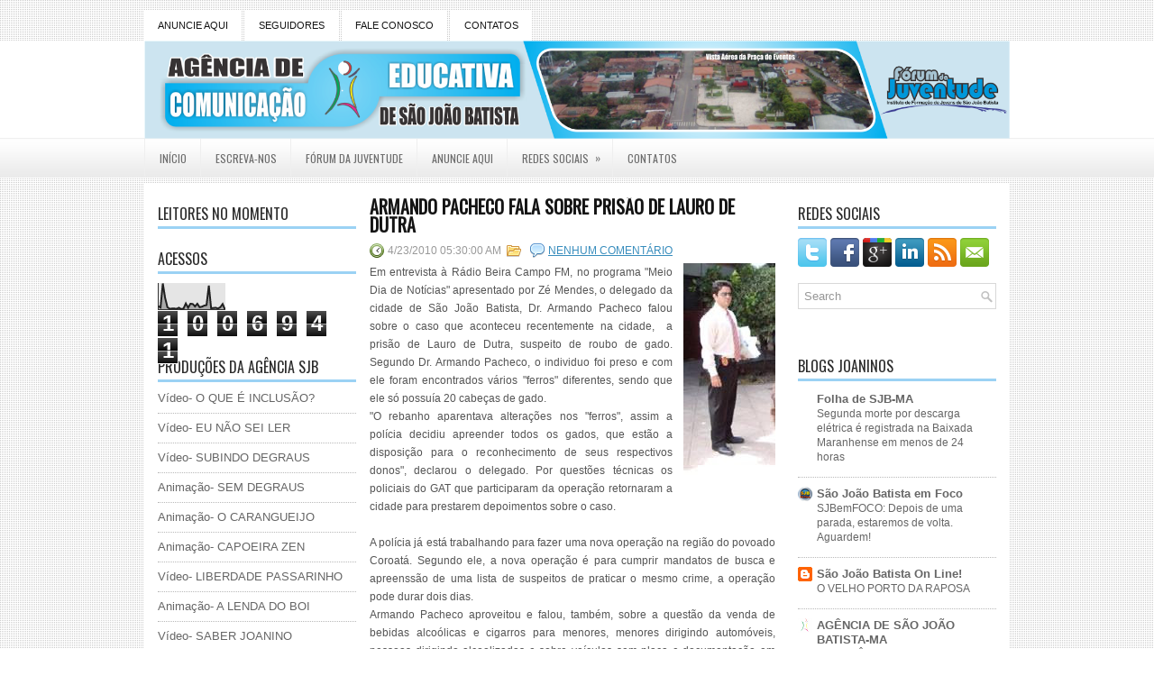

--- FILE ---
content_type: text/html; charset=UTF-8
request_url: https://agenciadesjb.blogspot.com/2010/04/armando-pacheco-fala-sobre-prisao-de.html
body_size: 30956
content:
<!DOCTYPE html>
<html dir='ltr' xmlns='http://www.w3.org/1999/xhtml' xmlns:b='http://www.google.com/2005/gml/b' xmlns:data='http://www.google.com/2005/gml/data' xmlns:expr='http://www.google.com/2005/gml/expr'>
<head>
<link href='https://www.blogger.com/static/v1/widgets/2944754296-widget_css_bundle.css' rel='stylesheet' type='text/css'/>
<link href="//fonts.googleapis.com/css?family=Oswald" rel="stylesheet" type="text/css">
<meta content='text/html; charset=UTF-8' http-equiv='Content-Type'/>
<meta content='blogger' name='generator'/>
<link href='https://agenciadesjb.blogspot.com/favicon.ico' rel='icon' type='image/x-icon'/>
<link href='http://agenciadesjb.blogspot.com/2010/04/armando-pacheco-fala-sobre-prisao-de.html' rel='canonical'/>
<link rel="alternate" type="application/atom+xml" title="AGÊNCIA DE SÃO JOÃO BATISTA-MA - Atom" href="https://agenciadesjb.blogspot.com/feeds/posts/default" />
<link rel="alternate" type="application/rss+xml" title="AGÊNCIA DE SÃO JOÃO BATISTA-MA - RSS" href="https://agenciadesjb.blogspot.com/feeds/posts/default?alt=rss" />
<link rel="service.post" type="application/atom+xml" title="AGÊNCIA DE SÃO JOÃO BATISTA-MA - Atom" href="https://www.blogger.com/feeds/7281784643750565680/posts/default" />

<link rel="alternate" type="application/atom+xml" title="AGÊNCIA DE SÃO JOÃO BATISTA-MA - Atom" href="https://agenciadesjb.blogspot.com/feeds/2495673873036389037/comments/default" />
<!--Can't find substitution for tag [blog.ieCssRetrofitLinks]-->
<link href='https://blogger.googleusercontent.com/img/b/R29vZ2xl/AVvXsEgPlyQI2E21ENOZylJaaKHfZxo5wQJ2A-ArwhmW484IzWPjD7FE98n119IJpY5SnAieUa1Ym_BQm4hdm8fvvoA0O17MR_fZh7mnw8QG2xuB26v6vX-luqNNEbrQuU89Kwm_25ealmThoWU/s320/23203-Agulhas_C.jpg' rel='image_src'/>
<meta content='http://agenciadesjb.blogspot.com/2010/04/armando-pacheco-fala-sobre-prisao-de.html' property='og:url'/>
<meta content='ARMANDO PACHECO FALA SOBRE PRISÃO DE LAURO DE DUTRA' property='og:title'/>
<meta content='Em entrevista à Rádio Beira Campo FM, no programa &quot;Meio Dia de Notícias&quot; apresentado por Zé Mendes, o delegado da cidade de São João Batista...' property='og:description'/>
<meta content='https://blogger.googleusercontent.com/img/b/R29vZ2xl/AVvXsEgPlyQI2E21ENOZylJaaKHfZxo5wQJ2A-ArwhmW484IzWPjD7FE98n119IJpY5SnAieUa1Ym_BQm4hdm8fvvoA0O17MR_fZh7mnw8QG2xuB26v6vX-luqNNEbrQuU89Kwm_25ealmThoWU/w1200-h630-p-k-no-nu/23203-Agulhas_C.jpg' property='og:image'/>
<!-- Start www.bloggertipandtrick.net: Changing the Blogger Title Tag -->
<title>ARMANDO PACHECO FALA SOBRE PRISÃO DE LAURO DE DUTRA ~ AGÊNCIA DE SÃO JOÃO BATISTA-MA</title>
<!-- End www.bloggertipandtrick.net: Changing the Blogger Title Tag -->
<link href='YOUR-FAVICON-URL' rel='shortcut icon' type='image/vnd.microsoft.icon'/>
<style id='page-skin-1' type='text/css'><!--
/*
-----------------------------------------------
Blogger Template Style
Name:   NewsMagazine
Author: Lasantha Bandara
URL 1:  http://www.premiumbloggertemplates.com/
URL 2:  http://www.bloggertipandtrick.net/
Date:   January 2013
License:  This free Blogger template is licensed under the Creative Commons Attribution 3.0 License, which permits both personal and commercial use.
However, to satisfy the 'attribution' clause of the license, you are required to keep the footer links intact which provides due credit to its authors. For more specific details about the license, you may visit the URL below:
http://creativecommons.org/licenses/by/3.0/
----------------------------------------------- */
body#layout ul{list-style-type:none;list-style:none}
body#layout ul li{list-style-type:none;list-style:none}
body#layout #myGallery{display:none}
body#layout .featuredposts{display:none}
body#layout .fp-slider{display:none}
body#layout #navcontainer{display:none}
body#layout .menu-secondary-wrap{display:none}
body#layout .menu-secondary-container{display:none}
body#layout #skiplinks{display:none}
body#layout .feedtwitter{display:none}
body#layout #header-wrapper {margin-bottom:10px;min-height:50px;}
body#layout .social-profiles-widget h3 {display:none;}
/* Variable definitions
====================
<Variable name="bgcolor" description="Page Background Color"
type="color" default="#fff">
<Variable name="textcolor" description="Text Color"
type="color" default="#333">
<Variable name="linkcolor" description="Link Color"
type="color" default="#58a">
<Variable name="pagetitlecolor" description="Blog Title Color"
type="color" default="#666">
<Variable name="descriptioncolor" description="Blog Description Color"
type="color" default="#999">
<Variable name="titlecolor" description="Post Title Color"
type="color" default="#c60">
<Variable name="bordercolor" description="Border Color"
type="color" default="#ccc">
<Variable name="sidebarcolor" description="Sidebar Title Color"
type="color" default="#999">
<Variable name="sidebartextcolor" description="Sidebar Text Color"
type="color" default="#666">
<Variable name="visitedlinkcolor" description="Visited Link Color"
type="color" default="#999">
<Variable name="bodyfont" description="Text Font"
type="font" default="normal normal 100% Georgia, Serif">
<Variable name="headerfont" description="Sidebar Title Font"
type="font"
default="normal normal 78% 'Trebuchet MS',Trebuchet,Arial,Verdana,Sans-serif">
<Variable name="pagetitlefont" description="Blog Title Font"
type="font"
default="normal normal 200% Georgia, Serif">
<Variable name="descriptionfont" description="Blog Description Font"
type="font"
default="normal normal 78% 'Trebuchet MS', Trebuchet, Arial, Verdana, Sans-serif">
<Variable name="postfooterfont" description="Post Footer Font"
type="font"
default="normal normal 78% 'Trebuchet MS', Trebuchet, Arial, Verdana, Sans-serif">
<Variable name="startSide" description="Side where text starts in blog language"
type="automatic" default="left">
<Variable name="endSide" description="Side where text ends in blog language"
type="automatic" default="right">
*/
/* Use this with templates/template-twocol.html */
body{background: url(https://blogger.googleusercontent.com/img/b/R29vZ2xl/AVvXsEgthRsiuttoacUKaGf6CDcKJqLsF-gsEsqhwvmwNtjzKOs025XhuRY8DQvYiV5SBYuapuj3mzJB6DU6r-WjCQjCdvei-3nv-AR_cVluyTmavHPSiZNqMpeUgxxhewl6p_8HxuiG4-Z4pCA/s0/background.png);color:#555555;font-family: Arial, Helvetica, Sans-serif;font-size: 13px;margin:0px;padding:0px;}
a:link,a:visited{color:#388DBD;text-decoration:underline;outline:none;}
a:hover{color:#89BCE3;text-decoration:none;outline:none;}
a img{border-width:0}
#body-wrapper{margin:0px;padding:0px;background: url(https://blogger.googleusercontent.com/img/b/R29vZ2xl/AVvXsEijJcVSdb3nurCG0XSSwwg1be5SoTIJyRKxmo5nfTsTURPsVzXGD09bmCOIUhOSwt5a1Jr3Jc7ylGqhX0BnsgBNwf0ug0L9wSv8PeTUOuihmp0CdEfWMHkz8bypPrOGagOKRxbYc_X5xrs/s0/wrapper-bg.png) left 45px repeat-x;}
/* Header-----------------------------------------------*/
#header-wrapper{width:960px;margin:0 auto 0;height:60px;padding:24px 0px 24px 0px;overflow:hidden;}
#header-inner{background-position:center;margin-left:auto;margin-right:auto}
#header{margin:0;border:0 solid #cccccc;color:#666666;float:left;width:60%;overflow:hidden;}
#header h1{color:#5DAADE;text-shadow:0px 1px 0px #fff;margin:0 5px 0;padding:0px 0px 0px 0px;font-family:'Oswald',Arial,Helvetica,Sans-serif;font-weight:bold;font-size:28px;line-height:28px;}
#header .description{padding-left:7px;color:#5DAADE;text-shadow:0px 1px 0px #fff;line-height:14px;font-size:14px;padding-top:0px;margin-top:10px;font-family:Arial,Helvetica,Sans-serif;}
#header h1 a,#header h1 a:visited{color:#5DAADE;text-decoration:none}
#header h2{padding-left:5px;color:#5DAADE;font:14px Arial,Helvetica,Sans-serif}
#header2{float:right;width:38%;margin-right:0px;padding-right:0px;overflow:hidden;}
#header2 .widget{padding:0px 0px 0px 0px;float:right}
.social-profiles-widget img{margin:0 4px 0 0}
.social-profiles-widget img:hover{opacity:0.8}
#top-social-profiles{padding-top:10px;height:32px;text-align:right}
#top-social-profiles img{margin:0 0 0 6px !important}
#top-social-profiles img:hover{opacity:0.8}
#top-social-profiles .widget-container{background:none;padding:0;border:0}
/* Outer-Wrapper----------------------------------------------- */
#outer-wrapper{width:960px;margin:0px auto 0px;padding:0px;text-align:left;}
#content-wrapper{background:#fff;padding:15px;margin-top:6px;}
#main-wrapper{width:460px;margin:0px;padding:0px;float:left;word-wrap:break-word;overflow:hidden;}
#lsidebar-wrapper{width:220px;float:left;margin:0px 15px 0px 0px;padding:0px;word-wrap:break-word;overflow:hidden;}
#rsidebar-wrapper{width:220px;float:right;margin:0px 0px 0px 13px;padding:0px;word-wrap:break-word;overflow:hidden;}
/* Headings----------------------------------------------- */
h2{}
/* Posts-----------------------------------------------*/
h2.date-header{margin:1.5em 0 .5em;display:none;}
.wrapfullpost{}
.post{margin-bottom:15px;}
.post-title{color:#141414;margin:0 0 10px 0;padding:0;font-family:'Oswald',sans-serif;font-size:20px;line-height:20px;font-weight:bold;text-transform:uppercase;}
.post-title a,.post-title a:visited,.post-title strong{display:block;text-decoration:none;color:#141414;text-decoration:none;}
.post-title strong,.post-title a:hover{color:#499BD1;text-decoration:none;}
.post-body{margin:0px;padding:0px 10px 0px 0px;font-family:Arial, Helvetica, Sans-serif;font-size:12px;line-height: 20px;}
.post-footer{margin:5px 0;}
.comment-link{margin-left:.6em}
.post-body img{padding:6px;border:1px solid #eeeeee;background:#ffffff;}
.postmeta-primary{color:#999;font-size:12px;line-height:18px;padding:0 0 5px 0}
.postmeta-secondary{color:#999;font-size:12px;line-height:18px;padding:0 0 10px 0}
.postmeta-primary span,.postmeta-secondary span{padding:3px 0 3px 20px;background-position:left center;background-repeat:no-repeat}
.meta_date{background-image:url(https://blogger.googleusercontent.com/img/b/R29vZ2xl/AVvXsEjthf-aIHlz37Gr7XCBfYV_QyTn-PyVmXEYf0GmutMGGcjJWMcF4xq2Ns8rHojW2raQYchVZQm3hLGCUYsCTdmC6EXyoQhhm7u4qZqXOCv0yEDOYLVGjx-qqjwNe8vamGRK3Vk1jYa2Ljc/s0/date.png)}
.meta_author{background-image:url(https://blogger.googleusercontent.com/img/b/R29vZ2xl/AVvXsEi2fYRKpcmpcoOrNdSFanRiP9Y4sX8MIMd-DpvLII6IkmRTs445e5T8zZXrLW2FC1TWv4_ZyohWunVWZqSQtXu3iY5k_QgXe5eYmCaCjYYpGkxofA8RveILAYM5vm0WVsfCWhkcn3XVqkg/s0/author.png)}
.meta_comments{background-image:url(https://blogger.googleusercontent.com/img/b/R29vZ2xl/AVvXsEgvoRMriT5EdwkxeMCX3cImPtbn1p-uSux0lR_tuxyo0DVberd7nkUGcfjTQTkFKf1dLG10KNjM3twota6T2LTUK7Ea4qXbeARLT_oYckVTQuyQvxYu-OlG0xU8WGJleaWuwWJnO72eZ4I/s0/comments.png)}
.meta_edit{background-image:url(images/edit.png)}
.meta_categories{background-image:url(https://blogger.googleusercontent.com/img/b/R29vZ2xl/AVvXsEgYSRviz_fklpG6RC6-xB-OokM7qDtO41Gfv_WyG4fbVr6rTKF2BvbdPvbboX1QVCBjj9HDmSAA00f4zGyYg0eK1SSOFpvp6E74-deFWhTQ1JycyD90jPWuIXRxMDkFMvM5o7CtrDVhe00/s0/category.png)}
.meta_tags{background-image:url(https://blogger.googleusercontent.com/img/b/R29vZ2xl/AVvXsEjouw0jMZIP4YXp0DRt6H87YOeu8h5EvgcOfDfeAzkKg3p99NBkZqKIj0KlC2fguggJLhMlXb2M6jCD-1ZjaR90HGDbYxRJXfhRBvMlHz5lrZvNVOA0kirn2kC-3U13Chc6LoQNgnTkH8w/s0/tags.png)}
.readmore{margin-bottom:5px;float:right}
.readmore a{color:#6D6D6D;background:#EAEAEA url(https://blogger.googleusercontent.com/img/b/R29vZ2xl/AVvXsEhz6CEYV_is37FCTdUd2t4MKtxS3OlMFHtK7gOCXUHCC7WULvsUT80zHEcznMF-_M_VMYBjtZvC7S5htqgmffpWJHiuntn_BfXfV5VvAbaGoRsPhIiJHP9f964aT2HduGwz9YX9myF8N0E/s0/readmore-bg.png) left top repeat-x;padding:8px 14px;display:inline-block;font-size:12px;line-height:12px;text-decoration:none;text-transform:uppercase}
.readmore a:hover{color:#fff;background:#88C1E6 url(https://blogger.googleusercontent.com/img/b/R29vZ2xl/AVvXsEhz6CEYV_is37FCTdUd2t4MKtxS3OlMFHtK7gOCXUHCC7WULvsUT80zHEcznMF-_M_VMYBjtZvC7S5htqgmffpWJHiuntn_BfXfV5VvAbaGoRsPhIiJHP9f964aT2HduGwz9YX9myF8N0E/s0/readmore-bg.png) left -126px repeat-x;text-decoration:none}
/* Sidebar Content----------------------------------------------- */
.sidebar{margin:0 0 10px 0;font-size:13px;color:#666666;}
.sidebar a{text-decoration:none;color:#666666;}
.sidebar a:hover{text-decoration:none;color:#70AED6;}
.sidebar h2,h3.widgettitle{border-bottom:3px solid #9BD2F4;margin:0 0 10px 0;padding:10px 0 6px 0;color:#2C2C2C;font-size:16px;line-height:16px;font-family:'Oswald',sans-serif;font-weight:normal;text-decoration:none;text-transform:uppercase;}
.sidebar ul{list-style-type:none;list-style:none;margin:0px;padding:0px;}
.sidebar ul li{padding:0 0 9px 0;margin:0 0 8px 0;border-bottom:1px dotted #B9B9B9;}
.sidebar .widget{margin:0 0 15px 0;padding:0;color:#666666;font-size:13px;}
.main .widget{margin:0 0 5px;padding:0 0 2px}
.main .Blog{border-bottom-width:0}
.widget-container{list-style-type:none;list-style:none;margin:0 0 15px 0;padding:0;color:#666666;font-size:13px;padding:0px;}
/* FOOTER ----------------------------------------------- */
#footer-container{}
#footer{margin-bottom:15px}
#copyrights{color:#141414;background:#EBEBEB url(https://blogger.googleusercontent.com/img/b/R29vZ2xl/AVvXsEgg-mNAXkNvmEyRzBIMteAsI8OhmbCFKJ9HM7rhMDrQxlCwew0GZhDo7dcG7hkEhUbw3maT6mQfA9uP34gE71VZZksdHyzmY7-f8PSKYVlbtdkh-uFn1GXyLcElLaAUZXXQk_Xvene0NQ0/s0/footer-bg.png) left top repeat-x;text-align:center;padding:20px 0}
#copyrights a{color:#141414}
#copyrights a:hover{color:#141414;text-decoration:none}
#credits{color:#606060;text-align:center;font-size:11px;padding:10px 0 0 0;text-shadow:0px 1px 0px #fff;}
#credits a{color:#606060;text-decoration:none}
#credits a:hover{text-decoration:none;color:#606060}
#footer-widgets-container{background:#FFF;padding:20px 0;margin-top:10px}
#footer-widgets{width:960px;margin:0 auto}
.footer-widget-box{width:225px;float:left;margin-right:20px}
.footer-widget-box-last{margin-right:0}
#footer-widgets .widget-container{color:#666666;}
#footer-widgets .widget-container a{text-decoration:none;color:#666666;}
#footer-widgets .widget-container a:hover{text-decoration:none;color:#70AED6;}
#footer-widgets h2{border-bottom:3px solid #9BD2F4;margin:0 0 10px 0;padding:10px 0 6px 0;color:#2C2C2C;font-size:16px;line-height:16px;font-family:'Oswald',sans-serif;font-weight:normal;text-decoration:none;text-transform:uppercase;}
#footer-widgets .widget ul{list-style-type:none;list-style:none;margin:0px;padding:0px;}
#footer-widgets .widget ul li{padding:0 0 9px 0;margin:0 0 8px 0;border-bottom:1px dotted #B9B9B9;}
.footersec {}
.footersec .widget{margin-bottom:20px;}
.footersec ul{}
.footersec ul li{}
.crelink{float:right;text-align:right;}
/* Search ----------------------------------------------- */
#search{border:1px solid #D8D8D8;background:#FFF url(https://blogger.googleusercontent.com/img/b/R29vZ2xl/AVvXsEjL61g-NO3Qm82h80dWgB9KfjIpLxOboRD32lNK7i1oTs1xtI-EhQC660Wlh1bFdqaqf71UVqvV-EfCMp78Ocw43l4unK_Ivrc6OXFrCpmcrvgg2ms0hCngFH3x6U254C3x6lwKYC2jEo4/s0/search.png) 99% 50% no-repeat;text-align:left;padding:6px 24px 6px 6px}
#search #s{background:none;color:#979797;border:0;width:100%;padding:0;margin:0;outline:none}
#content-search{width:300px;padding:15px 0}
#topsearch{float:right;margin-top:20px}
#topsearch #s{width:220px}
/* Comments----------------------------------------------- */
#comments{padding:10px;border:0px dashed #eee;}
#comments h4{font-size:16px;font-weight:bold;margin:1em 0;color:#999999}
#comments-block3{padding:0;margin:0;float:left;overflow:hidden;position:relative;}
#comment-name-url{width:365px;float:left}
#comment-date{width:365px;float:left;margin-top:5px;font-size:10px;}
#comment-header{float:left;padding:5px 0 40px 10px;margin:5px 0px 15px 0px;position:relative;background-color:#fff;border:1px dashed #eee;}
.avatar-image-container{background:url(https://blogger.googleusercontent.com/img/b/R29vZ2xl/AVvXsEgCaOPsUVmM2Aolc8KZ2O3tjFVDNKEP8MdytuacMUw6AE0KIuwrYGzV5VHnAd7B3ye-ntTut2zagIvKamKknqEuY_haHhPd8Je41T3ZzF0Pz6E6W-ut4_xztOyzdRwSKWWj97sDLspZKm4/s0/comment-avatar.jpg);width:32px;height:32px;float:right;margin:5px 10px 5px 5px;border:1px solid #ddd;}
.avatar-image-container img{width:32px;height:32px;}
a.comments-autor-name{color:#000;font:normal bold 14px Arial,Tahoma,Verdana}
a.says{color:#000;font:normal 14px Arial,Tahoma,Verdana}
.says a:hover{text-decoration:none}
.deleted-comment{font-style:italic;color:gray}
#blog-pager-newer-link{float:left}
#blog-pager-older-link{float:right}
#blog-pager{text-align:center}
.feed-links{clear:both;line-height:2.5em}
/* Profile ----------------------------------------------- */
.profile-img{float:left;margin-top:0;margin-right:5px;margin-bottom:5px;margin-left:0;padding:4px;border:1px solid #cccccc}
.profile-data{margin:0;text-transform:uppercase;letter-spacing:.1em;font:normal normal 78% 'Trebuchet MS', Trebuchet, Arial, Verdana, Sans-serif;color:#999999;font-weight:bold;line-height:1.6em}
.profile-datablock{margin:.5em 0 .5em}
.profile-textblock{margin:0.5em 0;line-height:1.6em}
.avatar-image-container{background:url(https://blogger.googleusercontent.com/img/b/R29vZ2xl/AVvXsEgCaOPsUVmM2Aolc8KZ2O3tjFVDNKEP8MdytuacMUw6AE0KIuwrYGzV5VHnAd7B3ye-ntTut2zagIvKamKknqEuY_haHhPd8Je41T3ZzF0Pz6E6W-ut4_xztOyzdRwSKWWj97sDLspZKm4/s0/comment-avatar.jpg);width:32px;height:32px;float:right;margin:5px 10px 5px 5px;border:1px solid #ddd;}
.avatar-image-container img{width:32px;height:32px;}
.profile-link{font:normal normal 78% 'Trebuchet MS', Trebuchet, Arial, Verdana, Sans-serif;text-transform:uppercase;letter-spacing:.1em}
#navbar-iframe{height:0;visibility:hidden;display:none;}

--></style>
<script src='https://ajax.googleapis.com/ajax/libs/jquery/1.7.2/jquery.min.js' type='text/javascript'></script>
<script type='text/javascript'>
//<![CDATA[

(function($){
	/* hoverIntent by Brian Cherne */
	$.fn.hoverIntent = function(f,g) {
		// default configuration options
		var cfg = {
			sensitivity: 7,
			interval: 100,
			timeout: 0
		};
		// override configuration options with user supplied object
		cfg = $.extend(cfg, g ? { over: f, out: g } : f );

		// instantiate variables
		// cX, cY = current X and Y position of mouse, updated by mousemove event
		// pX, pY = previous X and Y position of mouse, set by mouseover and polling interval
		var cX, cY, pX, pY;

		// A private function for getting mouse position
		var track = function(ev) {
			cX = ev.pageX;
			cY = ev.pageY;
		};

		// A private function for comparing current and previous mouse position
		var compare = function(ev,ob) {
			ob.hoverIntent_t = clearTimeout(ob.hoverIntent_t);
			// compare mouse positions to see if they've crossed the threshold
			if ( ( Math.abs(pX-cX) + Math.abs(pY-cY) ) < cfg.sensitivity ) {
				$(ob).unbind("mousemove",track);
				// set hoverIntent state to true (so mouseOut can be called)
				ob.hoverIntent_s = 1;
				return cfg.over.apply(ob,[ev]);
			} else {
				// set previous coordinates for next time
				pX = cX; pY = cY;
				// use self-calling timeout, guarantees intervals are spaced out properly (avoids JavaScript timer bugs)
				ob.hoverIntent_t = setTimeout( function(){compare(ev, ob);} , cfg.interval );
			}
		};

		// A private function for delaying the mouseOut function
		var delay = function(ev,ob) {
			ob.hoverIntent_t = clearTimeout(ob.hoverIntent_t);
			ob.hoverIntent_s = 0;
			return cfg.out.apply(ob,[ev]);
		};

		// A private function for handling mouse 'hovering'
		var handleHover = function(e) {
			// next three lines copied from jQuery.hover, ignore children onMouseOver/onMouseOut
			var p = (e.type == "mouseover" ? e.fromElement : e.toElement) || e.relatedTarget;
			while ( p && p != this ) { try { p = p.parentNode; } catch(e) { p = this; } }
			if ( p == this ) { return false; }

			// copy objects to be passed into t (required for event object to be passed in IE)
			var ev = jQuery.extend({},e);
			var ob = this;

			// cancel hoverIntent timer if it exists
			if (ob.hoverIntent_t) { ob.hoverIntent_t = clearTimeout(ob.hoverIntent_t); }

			// else e.type == "onmouseover"
			if (e.type == "mouseover") {
				// set "previous" X and Y position based on initial entry point
				pX = ev.pageX; pY = ev.pageY;
				// update "current" X and Y position based on mousemove
				$(ob).bind("mousemove",track);
				// start polling interval (self-calling timeout) to compare mouse coordinates over time
				if (ob.hoverIntent_s != 1) { ob.hoverIntent_t = setTimeout( function(){compare(ev,ob);} , cfg.interval );}

			// else e.type == "onmouseout"
			} else {
				// unbind expensive mousemove event
				$(ob).unbind("mousemove",track);
				// if hoverIntent state is true, then call the mouseOut function after the specified delay
				if (ob.hoverIntent_s == 1) { ob.hoverIntent_t = setTimeout( function(){delay(ev,ob);} , cfg.timeout );}
			}
		};

		// bind the function to the two event listeners
		return this.mouseover(handleHover).mouseout(handleHover);
	};
	
})(jQuery);

//]]>
</script>
<script type='text/javascript'>
//<![CDATA[

/*
 * Superfish v1.4.8 - jQuery menu widget
 * Copyright (c) 2008 Joel Birch
 *
 * Dual licensed under the MIT and GPL licenses:
 * 	http://www.opensource.org/licenses/mit-license.php
 * 	http://www.gnu.org/licenses/gpl.html
 *
 * CHANGELOG: http://users.tpg.com.au/j_birch/plugins/superfish/changelog.txt
 */

;(function($){
	$.fn.superfish = function(op){

		var sf = $.fn.superfish,
			c = sf.c,
			$arrow = $(['<span class="',c.arrowClass,'"> &#187;</span>'].join('')),
			over = function(){
				var $$ = $(this), menu = getMenu($$);
				clearTimeout(menu.sfTimer);
				$$.showSuperfishUl().siblings().hideSuperfishUl();
			},
			out = function(){
				var $$ = $(this), menu = getMenu($$), o = sf.op;
				clearTimeout(menu.sfTimer);
				menu.sfTimer=setTimeout(function(){
					o.retainPath=($.inArray($$[0],o.$path)>-1);
					$$.hideSuperfishUl();
					if (o.$path.length && $$.parents(['li.',o.hoverClass].join('')).length<1){over.call(o.$path);}
				},o.delay);	
			},
			getMenu = function($menu){
				var menu = $menu.parents(['ul.',c.menuClass,':first'].join(''))[0];
				sf.op = sf.o[menu.serial];
				return menu;
			},
			addArrow = function($a){ $a.addClass(c.anchorClass).append($arrow.clone()); };
			
		return this.each(function() {
			var s = this.serial = sf.o.length;
			var o = $.extend({},sf.defaults,op);
			o.$path = $('li.'+o.pathClass,this).slice(0,o.pathLevels).each(function(){
				$(this).addClass([o.hoverClass,c.bcClass].join(' '))
					.filter('li:has(ul)').removeClass(o.pathClass);
			});
			sf.o[s] = sf.op = o;
			
			$('li:has(ul)',this)[($.fn.hoverIntent && !o.disableHI) ? 'hoverIntent' : 'hover'](over,out).each(function() {
				if (o.autoArrows) addArrow( $('>a:first-child',this) );
			})
			.not('.'+c.bcClass)
				.hideSuperfishUl();
			
			var $a = $('a',this);
			$a.each(function(i){
				var $li = $a.eq(i).parents('li');
				$a.eq(i).focus(function(){over.call($li);}).blur(function(){out.call($li);});
			});
			o.onInit.call(this);
			
		}).each(function() {
			var menuClasses = [c.menuClass];
			if (sf.op.dropShadows  && !($.browser.msie && $.browser.version < 7)) menuClasses.push(c.shadowClass);
			$(this).addClass(menuClasses.join(' '));
		});
	};

	var sf = $.fn.superfish;
	sf.o = [];
	sf.op = {};
	sf.IE7fix = function(){
		var o = sf.op;
		if ($.browser.msie && $.browser.version > 6 && o.dropShadows && o.animation.opacity!=undefined)
			this.toggleClass(sf.c.shadowClass+'-off');
		};
	sf.c = {
		bcClass     : 'sf-breadcrumb',
		menuClass   : 'sf-js-enabled',
		anchorClass : 'sf-with-ul',
		arrowClass  : 'sf-sub-indicator',
		shadowClass : 'sf-shadow'
	};
	sf.defaults = {
		hoverClass	: 'sfHover',
		pathClass	: 'overideThisToUse',
		pathLevels	: 1,
		delay		: 800,
		animation	: {opacity:'show'},
		speed		: 'normal',
		autoArrows	: true,
		dropShadows : true,
		disableHI	: false,		// true disables hoverIntent detection
		onInit		: function(){}, // callback functions
		onBeforeShow: function(){},
		onShow		: function(){},
		onHide		: function(){}
	};
	$.fn.extend({
		hideSuperfishUl : function(){
			var o = sf.op,
				not = (o.retainPath===true) ? o.$path : '';
			o.retainPath = false;
			var $ul = $(['li.',o.hoverClass].join(''),this).add(this).not(not).removeClass(o.hoverClass)
					.find('>ul').hide().css('visibility','hidden');
			o.onHide.call($ul);
			return this;
		},
		showSuperfishUl : function(){
			var o = sf.op,
				sh = sf.c.shadowClass+'-off',
				$ul = this.addClass(o.hoverClass)
					.find('>ul:hidden').css('visibility','visible');
			sf.IE7fix.call($ul);
			o.onBeforeShow.call($ul);
			$ul.animate(o.animation,o.speed,function(){ sf.IE7fix.call($ul); o.onShow.call($ul); });
			return this;
		}
	});

})(jQuery);



//]]>
</script>
<script type='text/javascript'>
/* <![CDATA[ */
jQuery.noConflict();
jQuery(function(){ 
	jQuery('ul.menu-primary').superfish({ 
	animation: {opacity:'show'},
autoArrows:  true,
                dropShadows: false, 
                speed: 200,
                delay: 800
                });
            });

jQuery(function(){ 
	jQuery('ul.menu-secondary').superfish({ 
	animation: {opacity:'show'},
autoArrows:  true,
                dropShadows: false, 
                speed: 200,
                delay: 800
                });
            });

jQuery(document).ready(function() {
	jQuery('.fp-slides').cycle({
		fx: 'scrollHorz',
		timeout: 4000,
		delay: 0,
		speed: 400,
		next: '.fp-next',
		prev: '.fp-prev',
		pager: '.fp-pager',
		continuous: 0,
		sync: 1,
		pause: 1,
		pauseOnPagerHover: 1,
		cleartype: true,
		cleartypeNoBg: true
	});
 });

/* ]]> */

</script>
<script type='text/javascript'>
//<![CDATA[

function showrecentcomments(json){for(var i=0;i<a_rc;i++){var b_rc=json.feed.entry[i];var c_rc;if(i==json.feed.entry.length)break;for(var k=0;k<b_rc.link.length;k++){if(b_rc.link[k].rel=='alternate'){c_rc=b_rc.link[k].href;break;}}c_rc=c_rc.replace("#","#comment-");var d_rc=c_rc.split("#");d_rc=d_rc[0];var e_rc=d_rc.split("/");e_rc=e_rc[5];e_rc=e_rc.split(".html");e_rc=e_rc[0];var f_rc=e_rc.replace(/-/g," ");f_rc=f_rc.link(d_rc);var g_rc=b_rc.published.$t;var h_rc=g_rc.substring(0,4);var i_rc=g_rc.substring(5,7);var j_rc=g_rc.substring(8,10);var k_rc=new Array();k_rc[1]="Jan";k_rc[2]="Feb";k_rc[3]="Mar";k_rc[4]="Apr";k_rc[5]="May";k_rc[6]="Jun";k_rc[7]="Jul";k_rc[8]="Aug";k_rc[9]="Sep";k_rc[10]="Oct";k_rc[11]="Nov";k_rc[12]="Dec";if("content" in b_rc){var l_rc=b_rc.content.$t;}else if("summary" in b_rc){var l_rc=b_rc.summary.$t;}else var l_rc="";var re=/<\S[^>]*>/g;l_rc=l_rc.replace(re,"");if(m_rc==true)document.write('On '+k_rc[parseInt(i_rc,10)]+' '+j_rc+' ');document.write('<a href="'+c_rc+'">'+b_rc.author[0].name.$t+'</a> commented');if(n_rc==true)document.write(' on '+f_rc);document.write(': ');if(l_rc.length<o_rc){document.write('<i>&#8220;');document.write(l_rc);document.write('&#8221;</i><br/><br/>');}else{document.write('<i>&#8220;');l_rc=l_rc.substring(0,o_rc);var p_rc=l_rc.lastIndexOf(" ");l_rc=l_rc.substring(0,p_rc);document.write(l_rc+'&hellip;&#8221;</i>');document.write('<br/><br/>');}}}

function rp(json){document.write('<ul>');for(var i=0;i<numposts;i++){document.write('<li>');var entry=json.feed.entry[i];var posttitle=entry.title.$t;var posturl;if(i==json.feed.entry.length)break;for(var k=0;k<entry.link.length;k++){if(entry.link[k].rel=='alternate'){posturl=entry.link[k].href;break}}posttitle=posttitle.link(posturl);var readmorelink="(more)";readmorelink=readmorelink.link(posturl);var postdate=entry.published.$t;var cdyear=postdate.substring(0,4);var cdmonth=postdate.substring(5,7);var cdday=postdate.substring(8,10);var monthnames=new Array();monthnames[1]="Jan";monthnames[2]="Feb";monthnames[3]="Mar";monthnames[4]="Apr";monthnames[5]="May";monthnames[6]="Jun";monthnames[7]="Jul";monthnames[8]="Aug";monthnames[9]="Sep";monthnames[10]="Oct";monthnames[11]="Nov";monthnames[12]="Dec";if("content"in entry){var postcontent=entry.content.$t}else if("summary"in entry){var postcontent=entry.summary.$t}else var postcontent="";var re=/<\S[^>]*>/g;postcontent=postcontent.replace(re,"");document.write(posttitle);if(showpostdate==true)document.write(' - '+monthnames[parseInt(cdmonth,10)]+' '+cdday);if(showpostsummary==true){if(postcontent.length<numchars){document.write(postcontent)}else{postcontent=postcontent.substring(0,numchars);var quoteEnd=postcontent.lastIndexOf(" ");postcontent=postcontent.substring(0,quoteEnd);document.write(postcontent+'...'+readmorelink)}}document.write('</li>')}document.write('</ul>')}

//]]>
</script>
<script type='text/javascript'>
summary_noimg = 550;
summary_img = 450;
img_thumb_height = 150;
img_thumb_width = 200; 
</script>
<script type='text/javascript'>
//<![CDATA[

function removeHtmlTag(strx,chop){ 
	if(strx.indexOf("<")!=-1)
	{
		var s = strx.split("<"); 
		for(var i=0;i<s.length;i++){ 
			if(s[i].indexOf(">")!=-1){ 
				s[i] = s[i].substring(s[i].indexOf(">")+1,s[i].length); 
			} 
		} 
		strx =  s.join(""); 
	}
	chop = (chop < strx.length-1) ? chop : strx.length-2; 
	while(strx.charAt(chop-1)!=' ' && strx.indexOf(' ',chop)!=-1) chop++; 
	strx = strx.substring(0,chop-1); 
	return strx+'...'; 
}

function createSummaryAndThumb(pID){
	var div = document.getElementById(pID);
	var imgtag = "";
	var img = div.getElementsByTagName("img");
	var summ = summary_noimg;
	if(img.length>=1) {	
		imgtag = '<span style="float:left; padding:0px 10px 5px 0px;"><img src="'+img[0].src+'" width="'+img_thumb_width+'px" height="'+img_thumb_height+'px"/></span>';
		summ = summary_img;
	}
	
	var summary = imgtag + '<div>' + removeHtmlTag(div.innerHTML,summ) + '</div>';
	div.innerHTML = summary;
}

//]]>
</script>
<style type='text/css'>
.clearfix:after{content:"\0020";display:block;height:0;clear:both;visibility:hidden;overflow:hidden}
#container,#header,#main,#main-fullwidth,#footer,.clearfix{display:block}
.clear{clear:both}
h1,h2,h3,h4,h5,h6{margin-bottom:16px;font-weight:normal;line-height:1}
h1{font-size:40px}
h2{font-size:30px}
h3{font-size:20px}
h4{font-size:16px}
h5{font-size:14px}
h6{font-size:12px}
h1 img,h2 img,h3 img,h4 img,h5 img,h6 img{margin:0}
table{margin-bottom:20px;width:100%}
th{font-weight:bold}
thead th{background:#c3d9ff}
th,td,caption{padding:4px 10px 4px 5px}
tr.even td{background:#e5ecf9}
tfoot{font-style:italic}
caption{background:#eee}
li ul,li ol{margin:0}
ul,ol{margin:0 20px 20px 0;padding-left:40px}
ul{list-style-type:disc}
ol{list-style-type:decimal}
dl{margin:0 0 20px 0}
dl dt{font-weight:bold}
dd{margin-left:20px}
blockquote{margin:20px;color:#666;}
pre{margin:20px 0;white-space:pre}
pre,code,tt{font:13px 'andale mono','lucida console',monospace;line-height:18px}
#search {overflow:hidden;}
#header h1{font-family:'Oswald',Arial,Helvetica,Sans-serif;font-weight:bold;font-size:28px;line-height:28px;}
#header .description{font-family:Arial,Helvetica,Sans-serif;}
.post-title {font-family:'Oswald',sans-serif;}
.sidebar h2{font-family:'Oswald',sans-serif;}
#footer-widgets h2{font-family:'Oswald',sans-serif;}
.menus,.menus *{margin:0;padding:0;list-style:none;list-style-type:none;line-height:1.0}
.menus ul{position:absolute;top:-999em;width:100%}
.menus ul li{width:100%}
.menus li:hover{visibility:inherit}
.menus li{float:left;position:relative}
.menus a{display:block;position:relative}
.menus li:hover ul,.menus li.sfHover ul{left:0;top:100%;z-index:99}
.menus li:hover li ul,.menus li.sfHover li ul{top:-999em}
.menus li li:hover ul,.menus li li.sfHover ul{left:100%;top:0}
.menus li li:hover li ul,.menus li li.sfHover li ul{top:-999em}
.menus li li li:hover ul,.menus li li li.sfHover ul{left:100%;top:0}
.sf-shadow ul{padding:0 8px 9px 0;-moz-border-radius-bottomleft:17px;-moz-border-radius-topright:17px;-webkit-border-top-right-radius:17px;-webkit-border-bottom-left-radius:17px}
.menus .sf-shadow ul.sf-shadow-off{background:transparent}
.menu-primary-container{padding:0;position:relative;height:34px;background:none;z-index:400;margin:12px 0 0 0}
.menu-primary{}
.menu-primary ul{min-width:160px}
.menu-primary li a{color:#141414;padding:11px 15px;text-decoration:none;text-transform:uppercase;font:normal 11px/11px Arial,Helvetica,Sans-serif;background:#FFF;margin:0 4px 0 0}
.menu-primary li a:hover,.menu-primary li a:active,.menu-primary li a:focus,.menu-primary li:hover > a,.menu-primary li.current-cat > a,.menu-primary li.current_page_item > a,.menu-primary li.current-menu-item > a{color:#FFF;outline:0;background:#87C0E5}
.menu-primary li li a{color:#fff;text-transform:none;background:#87C0E5;padding:10px 15px;margin:0;border:0;font-weight:normal}
.menu-primary li li a:hover,.menu-primary li li a:active,.menu-primary li li a:focus,.menu-primary li li:hover > a,.menu-primary li li.current-cat > a,.menu-primary li li.current_page_item > a,.menu-primary li li.current-menu-item > a{color:#fff;background:#65A5CF;outline:0;border-bottom:0;text-decoration:none}
.menu-primary a.sf-with-ul{padding-right:20px;min-width:1px}
.menu-primary .sf-sub-indicator{position:absolute;display:block;overflow:hidden;right:0;top:0;padding:9px 10px 0 0}
.menu-primary li li .sf-sub-indicator{padding:9px 10px 0 0}
.wrap-menu-primary .sf-shadow ul{background:url('https://blogger.googleusercontent.com/img/b/R29vZ2xl/AVvXsEj5GYapEmRoFXXv4yNuyJAxuADS0-yA-3Q2RPmVSI5vMM8wQaN6VibwqUH-xsAhHh47o98V9tStGuR9kXHs_9YAAj8r7CvvPzLYeSO1-WgNvLNcnGb_PmBAJDBd4nWl29aIVjjcZ7ih-64/s0/menu-primary-shadow.png') no-repeat bottom right}
.menu-secondary-container{position:relative;height:44px;z-index:300;background:url(https://blogger.googleusercontent.com/img/b/R29vZ2xl/AVvXsEibiz9HpIGg2Gb0vBbPBMVVS4afEqBnXpsOwG8svNmBvK30FQhI5FjdBI8Gi_nJimOJqkV8ndMWJ91ZDPNOE2fEvjcF1AE6WGQa2O3iEKwxvYR-HCEsdBP38dXD3-gS1cEnvZUuV3GGvf4/s0/menu-secondary-bg.png) left top repeat-x}
.menu-secondary{}
.menu-secondary li{background:url(https://blogger.googleusercontent.com/img/b/R29vZ2xl/AVvXsEjJr5aYz7n3a5rq1JXMxcI2J68BQWhc8mq7fqSgv_0yHWEImqtmfBdiajWdbnpj1DHO3XP5AkMKZAxGkLHnnQ18OT0chFWUdFTizll1MHgO9Q8tS_Wy0cvQlsiB6YKKyVQc3uKeliKV8e8/s0/menu-secondary-separator.png) left top no-repeat}
.menu-secondary ul{min-width:160px}
.menu-secondary li a{color:#6D6D6D;padding:16px 15px 15px 15px;text-decoration:none;text-transform:uppercase;font:normal 12px/12px 'Oswald',sans-serif;margin:0 0 0 2px}
.menu-secondary li a:hover,.menu-secondary li a:active,.menu-secondary li a:focus,.menu-secondary li:hover > a,.menu-secondary li.current-cat > a,.menu-secondary li.current_page_item > a,.menu-secondary li.current-menu-item > a{color:#87C0E5;background:url(https://blogger.googleusercontent.com/img/b/R29vZ2xl/AVvXsEibiz9HpIGg2Gb0vBbPBMVVS4afEqBnXpsOwG8svNmBvK30FQhI5FjdBI8Gi_nJimOJqkV8ndMWJ91ZDPNOE2fEvjcF1AE6WGQa2O3iEKwxvYR-HCEsdBP38dXD3-gS1cEnvZUuV3GGvf4/s0/menu-secondary-bg.png) left -142px repeat-x;outline:0}
.menu-secondary li li{margin:0 0 0 2px}
.menu-secondary li li li{margin:0}
.menu-secondary li li a{color:#87C0E5;background:#F5F5F5;padding:10px 15px;text-transform:none;margin:0;font-weight:normal}
.menu-secondary li li a:hover,.menu-secondary li li a:active,.menu-secondary li li a:focus,.menu-secondary li li:hover > a,.menu-secondary li li.current-cat > a,.menu-secondary li li.current_page_item > a,.menu-secondary li li.current-menu-item > a{color:#fff;background:#87C0E5;outline:0}
.menu-secondary a.sf-with-ul{padding-right:26px;min-width:1px}
.menu-secondary .sf-sub-indicator{position:absolute;display:block;overflow:hidden;right:0;top:0;padding:15px 13px 0 0}
.menu-secondary li li .sf-sub-indicator{padding:9px 13px 0 0}
.wrap-menu-secondary .sf-shadow ul{background:url('https://blogger.googleusercontent.com/img/b/R29vZ2xl/AVvXsEjCAp-6BPcvrucT_GbxqapEPgJM03DvckyylTRoHyqFOQDo8TVQYdUFUG_TaETFybayjLnydc-U7qfCrSG40BCFfI1aY2TZZ04Qh-dokCOPlLOTo4vzc9bd97s2TswmSfj5Z_49EZds27Q/s0/menu-secondary-shadow.png') no-repeat bottom right}
.fp-slider{margin:0 0 15px 0;padding:0px;width:460px;height:332px;overflow:hidden;position:relative;}
.fp-slides-container{}
.fp-slides,.fp-thumbnail,.fp-prev-next,.fp-nav{width:460px;}
.fp-slides,.fp-thumbnail{height:300px;overflow:hidden;position:relative}
.fp-title{color:#fff;text-shadow:0px 1px 0px #000;font:bold 18px Arial,Helvetica,Sans-serif;padding:0 0 2px 0;margin:0}
.fp-title a,.fp-title a:hover{color:#fff;text-shadow:0px 1px 0px #000;text-decoration:none}
.fp-content{position:absolute;bottom:0;left:0;right:0;background:#111;opacity:0.7;filter:alpha(opacity = 70);padding:10px 15px;overflow:hidden}
.fp-content p{color:#fff;text-shadow:0px 1px 0px #000;padding:0;margin:0;line-height:18px}
.fp-more,.fp-more:hover{color:#fff;font-weight:bold}
.fp-nav{height:12px;text-align:center;padding:10px 0;background:#333;}
.fp-pager a{background-image:url(https://blogger.googleusercontent.com/img/b/R29vZ2xl/AVvXsEgxNporOjXSVeEihyphenhyphenOiiqwhVR4of9vtF3wiA-YsX2Ts0Ncf4WYv0P4QVAgovDDfvOxqVvJ3sSwslkrE7VkrTBG3ZMaymrffnoQoyQYGyYRCBAaDCcbt7go5F9W3Je_z8Y0V1c4EijcokOQ/s0/featured-pager.png);cursor:pointer;margin:0 8px 0 0;padding:0;display:inline-block;width:12px;height:12px;overflow:hidden;text-indent:-999px;background-position:0 0;float:none;line-height:1;opacity:0.7;filter:alpha(opacity = 70)}
.fp-pager a:hover,.fp-pager a.activeSlide{text-decoration:none;background-position:0 -112px;opacity:1.0;filter:alpha(opacity = 100)}
.fp-prev-next-wrap{position:relative;z-index:200}
.fp-prev-next{position:absolute;bottom:130px;left:0;right:0;height:37px}
.fp-prev{margin-top:-180px;float:left;margin-left:14px;width:37px;height:37px;background:url(https://blogger.googleusercontent.com/img/b/R29vZ2xl/AVvXsEjeGbfetynF1kSyMwhoZeoaW7be3AtKjlhgD3OQcK2po6QNwYQvvjRBAg6PsV9AaeMHOrzVJptsGv3D1xgb95x_SN01UD8cBoxcq3IYHgUN2GipQi1v0bvXBRUEdOYlHaTg0MWc8g59LIc/s0/featured-prev.png) left top no-repeat;opacity:0.6;filter:alpha(opacity = 60)}
.fp-prev:hover{opacity:0.8;filter:alpha(opacity = 80)}
.fp-next{margin-top:-180px;float:right;width:36px;height:37px;margin-right:14px;background:url(https://blogger.googleusercontent.com/img/b/R29vZ2xl/AVvXsEiPfXQdhMp4ydsEvPBY9geJbpkqbAloarmJvUEXkjjf2u9f1WboQawri8VQgV6-FzrXHRHpi7E0UfLcp1T5wUBvtdqaHd3t-im0D0VXbe2jRqmRtwgKnkTHua7HEL7_QJkN4Sj1I7LatCA/s0/featured-next.png) right top no-repeat;opacity:0.6;filter:alpha(opacity = 60)}
.fp-next:hover{opacity:0.8;filter:alpha(opacity = 80)}
/* -- number page navigation -- */
#blog-pager {padding:6px;font-size:11px;}
#comment-form iframe{padding:5px;width:420px;height:275px;}
.tabs-widget{list-style:none;list-style-type:none;margin:0 0 10px 0;padding:0;height:26px}
.tabs-widget li{list-style:none;list-style-type:none;margin:0 0 0 4px;padding:0;float:left}
.tabs-widget li:first-child{margin:0}
.tabs-widget li a{color:#6D6D6D;background:url(https://blogger.googleusercontent.com/img/b/R29vZ2xl/AVvXsEhF87BBSME46BHZHRmMtXgszwnbvuZoDZoS_EkhhMlIEMuyzGO_T8DU5QwcTdGqY4ZqAROvOQ7cki8dLmzBvSfHWvwSs5lSkF28I-KXma1Ff0luy6AtUXUPlNpOB5cZoeMpDwR-4ELIHQI/s0/tabs-bg.png) left top repeat-x;padding:6px 16px;display:block;text-decoration:none;font:bold 12px/12px Arial,Helvetica,Sans-serif}
.tabs-widget li a:hover,.tabs-widget li a.tabs-widget-current{background:url(https://blogger.googleusercontent.com/img/b/R29vZ2xl/AVvXsEhF87BBSME46BHZHRmMtXgszwnbvuZoDZoS_EkhhMlIEMuyzGO_T8DU5QwcTdGqY4ZqAROvOQ7cki8dLmzBvSfHWvwSs5lSkF28I-KXma1Ff0luy6AtUXUPlNpOB5cZoeMpDwR-4ELIHQI/s0/tabs-bg.png) left -126px repeat-x;color:#FFF;text-decoration:none}
.tabs-widget-content{}
.tabviewsection{margin-top:10px;margin-bottom:10px;}
#crosscol-wrapper{display:none;}
.PopularPosts .item-title{font-weight:bold;padding-bottom:0.2em;text-shadow:0px 1px 0px #fff;}
.PopularPosts .widget-content ul li{padding:0.7em 0;background:none}
div.span-1,div.span-2,div.span-3,div.span-4,div.span-5,div.span-6,div.span-7,div.span-8,div.span-9,div.span-10,div.span-11,div.span-12,div.span-13,div.span-14,div.span-15,div.span-16,div.span-17,div.span-18,div.span-19,div.span-20,div.span-21,div.span-22,div.span-23,div.span-24{float:left;margin-right:10px}
.span-1{width:30px}.span-2{width:70px}.span-3{width:110px}.span-4{width:150px}.span-5{width:190px}.span-6{width:230px}.span-7{width:270px}.span-8{width:310px}.span-9{width:350px}.span-10{width:390px}.span-11{width:430px}.span-12{width:470px}.span-13{width:510px}.span-14{width:550px}.span-15{width:590px}.span-16{width:630px}.span-17{width:670px}.span-18{width:710px}.span-19{width:750px}.span-20{width:790px}.span-21{width:830px}.span-22{width:870px}.span-23{width:910px}.span-24,div.span-24{width:960px;margin:0}input.span-1,textarea.span-1,input.span-2,textarea.span-2,input.span-3,textarea.span-3,input.span-4,textarea.span-4,input.span-5,textarea.span-5,input.span-6,textarea.span-6,input.span-7,textarea.span-7,input.span-8,textarea.span-8,input.span-9,textarea.span-9,input.span-10,textarea.span-10,input.span-11,textarea.span-11,input.span-12,textarea.span-12,input.span-13,textarea.span-13,input.span-14,textarea.span-14,input.span-15,textarea.span-15,input.span-16,textarea.span-16,input.span-17,textarea.span-17,input.span-18,textarea.span-18,input.span-19,textarea.span-19,input.span-20,textarea.span-20,input.span-21,textarea.span-21,input.span-22,textarea.span-22,input.span-23,textarea.span-23,input.span-24,textarea.span-24{border-left-width:1px!important;border-right-width:1px!important;padding-left:5px!important;padding-right:5px!important}input.span-1,textarea.span-1{width:18px!important}input.span-2,textarea.span-2{width:58px!important}input.span-3,textarea.span-3{width:98px!important}input.span-4,textarea.span-4{width:138px!important}input.span-5,textarea.span-5{width:178px!important}input.span-6,textarea.span-6{width:218px!important}input.span-7,textarea.span-7{width:258px!important}input.span-8,textarea.span-8{width:298px!important}input.span-9,textarea.span-9{width:338px!important}input.span-10,textarea.span-10{width:378px!important}input.span-11,textarea.span-11{width:418px!important}input.span-12,textarea.span-12{width:458px!important}input.span-13,textarea.span-13{width:498px!important}input.span-14,textarea.span-14{width:538px!important}input.span-15,textarea.span-15{width:578px!important}input.span-16,textarea.span-16{width:618px!important}input.span-17,textarea.span-17{width:658px!important}input.span-18,textarea.span-18{width:698px!important}input.span-19,textarea.span-19{width:738px!important}input.span-20,textarea.span-20{width:778px!important}input.span-21,textarea.span-21{width:818px!important}input.span-22,textarea.span-22{width:858px!important}input.span-23,textarea.span-23{width:898px!important}input.span-24,textarea.span-24{width:938px!important}.last{margin-right:0;padding-right:0}
.last,div.last{margin-right:0}
.menu-primary-container{z-index:10 !important;}
.menu-secondary-container{z-index:10 !important;}
</style>
<style type='text/css'>
.post-body img {padding:0px;background:transparent;border:none;}
</style>
<!--[if lte IE 8]> <style type='text/css'> #search{background-position:99% 20%;height:16px;} .fp-slider {height:300px;} .fp-nav {display:none;} </style> <![endif]-->
<script src="//apis.google.com/js/plusone.js" type="text/javascript">
{lang: 'en-US'}
</script>
<link href='https://www.blogger.com/dyn-css/authorization.css?targetBlogID=7281784643750565680&amp;zx=a31e7809-0195-4f5b-bab8-b63cceee6af1' media='none' onload='if(media!=&#39;all&#39;)media=&#39;all&#39;' rel='stylesheet'/><noscript><link href='https://www.blogger.com/dyn-css/authorization.css?targetBlogID=7281784643750565680&amp;zx=a31e7809-0195-4f5b-bab8-b63cceee6af1' rel='stylesheet'/></noscript>
<meta name='google-adsense-platform-account' content='ca-host-pub-1556223355139109'/>
<meta name='google-adsense-platform-domain' content='blogspot.com'/>

<!-- data-ad-client=ca-pub-3136648407093020 -->

</head>
<body>
<div id='fb-root'></div>
<script>(function(d, s, id) {
  var js, fjs = d.getElementsByTagName(s)[0];
  if (d.getElementById(id)) return;
  js = d.createElement(s); js.id = id;
  js.src = "//connect.facebook.net/pt_BR/all.js#xfbml=1";
  fjs.parentNode.insertBefore(js, fjs);
}(document, 'script', 'facebook-jssdk'));</script>
<div id='body-wrapper'><div id='outer-wrapper'><div id='wrap2'>
<div class='span-24'>
<div class='menu-primary-container'>
<div class='pagelistmenusblog section' id='pagelistmenusblog'><div class='widget PageList' data-version='1' id='PageList8'>
<div class='widget-content'>
<ul class='menus menu-primary'>
<li><a href='https://agenciadesjb.blogspot.com/p/contrate-nos.html'>ANUNCIE AQUI</a></li>
<li><a href='https://agenciadesjb.blogspot.com/p/seguidores.html'>SEGUIDORES</a></li>
<li><a href='https://agenciadesjb.blogspot.com/p/fale-conosco.html'>FALE CONOSCO</a></li>
<li><a href='https://agenciadesjb.blogspot.com/p/contatos.html'>CONTATOS</a></li>
</ul>
<div class='clear'></div>
</div>
</div><div class='widget Header' data-version='1' id='Header1'>
<div id='header-inner'>
<a href='https://agenciadesjb.blogspot.com/' style='display: block'>
<img alt='AGÊNCIA DE SÃO JOÃO BATISTA-MA' height='109px; ' id='Header1_headerimg' src='https://blogger.googleusercontent.com/img/b/R29vZ2xl/AVvXsEhwofALepQIH3ZVT06_Ch4UkUIu9o2KaxFTbj45VaeSoCvNMNcsAawEWzEI5DWYNipg_FtrYsvDXiOof_wcRIuc5zEwetoY12rZz2qllyc3FGqUKzAqhNL-ku1ZsZ92EfJHXdJnPrmoOoPJ/s1600/Sem+t%25C3%25ADtulo-1.png' style='display: block;padding-left:0px;padding-top:0px;' width='960px; '/>
</a>
</div>
</div></div>
</div>
</div>
<div style='clear:both;'></div>
<div id='header-wrapper'>
<div class='header no-items section' id='header'></div>
<div style='clear:both;'></div>
</div>
<div style='clear:both;'></div>
<div class='span-24'>
<div class='menu-secondary-container'>
<ul class='menus menu-secondary'>
<li><a href='https://agenciadesjb.blogspot.com/'>Início</a></li>
<li><a href='http://agenciadesjb.blogspot.com.br/p/function-verifica-if-document.html'>Escreva-nos</a></li>
<li><a href='http://agenciadesjb.blogspot.com.br/p/forum-da-juventude.html'>Fórum da Juventude</a></li>
<li><a href='http://agenciadesjb.blogspot.com.br/p/contrate-nos.html'>Anuncie Aqui</a></li>
<li><a href='#'>Redes Sociais</a>
<ul class='children'>
<li><a href='http://agenciadesjb.blogspot.com.br/p/msn.html'>MSN</a></li>
<li><a href='http://agenciadesjb.blogspot.com.br/p/twitter.html'>Twitter</a></li>
</ul>
</li>
<li><a href='http://agenciadesjb.blogspot.com.br/p/contatos.html'>Contatos</a></li>
</ul>
</div>
</div>
<div style='clear:both;'></div>
<div id='content-wrapper'>
<div id='crosscol-wrapper' style='text-align:center'>
<div class='crosscol no-items section' id='crosscol'></div>
</div>
<div id='lsidebar-wrapper'>
<div class='sidebar section' id='sidebarleft'><div class='widget HTML' data-version='1' id='HTML1'>
<h2 class='title'>Leitores no Momento</h2>
<div class='widget-content'>
<!-- Histats.com  START  (standard)-->
<script type="text/javascript">document.write(unescape("%3Cscript src=%27http://s10.histats.com/js15_gif.js%27 type=%27text/javascript%27%3E%3C/script%3E"));</script>
<a href="http://www.histats.com" target="_blank" title="hit counter" ><script  type="text/javascript" >
try {Histats.startgif(1,2323190,4,10042,"");
Histats.track_hits();} catch(err){};
</script></a>
<noscript><a href="http://www.histats.com" alt="hit counter" target="_blank" ><div id="histatsC"><img border="0" src="https://lh3.googleusercontent.com/blogger_img_proxy/AEn0k_vTkjlB3yH8d2auTGQf9kJgw7aFZT2Y8qLO8dxqvGxEEGDKE_gA9rrFOuLCMbmzUs2ULxW7uZj_Dd2o8DBqPyeYNxrs4HvTkfgfWFNNylt6t9bvx0QjwX1GKBk=s0-d"></div></a>
</noscript>
<!-- Histats.com  END  -->
</div>
<div class='clear'></div>
</div><div class='widget Stats' data-version='1' id='Stats1'>
<h2>ACESSOS</h2>
<div class='widget-content'>
<div id='Stats1_content' style='display: none;'>
<script src='https://www.gstatic.com/charts/loader.js' type='text/javascript'></script>
<span id='Stats1_sparklinespan' style='display:inline-block; width:75px; height:30px'></span>
<span class='counter-wrapper graph-counter-wrapper' id='Stats1_totalCount'>
</span>
<div class='clear'></div>
</div>
</div>
</div><div class='widget TextList' data-version='1' id='TextList3'>
<h2>PRODUÇÕES DA AGÊNCIA SJB</h2>
<div class='widget-content'>
<ul>
<li>Vídeo- O QUE É INCLUSÃO?</li>
<li>Vídeo- EU NÃO SEI LER</li>
<li>Vídeo- SUBINDO DEGRAUS</li>
<li>Animação- SEM DEGRAUS</li>
<li>Animação- O CARANGUEIJO</li>
<li>Animação- CAPOEIRA ZEN</li>
<li>Vídeo- LIBERDADE PASSARINHO</li>
<li>Animação- A LENDA DO BOI</li>
<li>Vídeo- SABER JOANINO</li>
<li>Vídeo- FUNDAÇÃO DE SÃO JOÃO BATISTA</li>
<li>Vídeo- EU SEI QUEM FOI</li>
<li>Vídeo- FAMÍLIA FIGUEIREDO</li>
</ul>
<div class='clear'></div>
</div>
</div><div class='widget PopularPosts' data-version='1' id='PopularPosts1'>
<h2>Mais Acessados do Mês</h2>
<div class='widget-content popular-posts'>
<ul>
<li>
<div class='item-thumbnail-only'>
<div class='item-thumbnail'>
<a href='https://agenciadesjb.blogspot.com/2009/11/oficina-de-saude-bucal-para-o-projovem.html' target='_blank'>
<img alt='' border='0' src='https://blogger.googleusercontent.com/img/b/R29vZ2xl/AVvXsEjDZ-0F4sK5pn_F04UvKo7HbREwFQ81hc39QQOjXSrrUDFhT6ZAR3IFU0b38Z2bgd2qADaSXtKOGsxfw0XOMjTEfli1uLnfaxsq0-gOnyINkN0c5ZDrNUAanEfg9xZrbTO78oYyrac0nXg/w72-h72-p-k-no-nu/oficina+de+sa%C3%BAde+bucal+001.jpg'/>
</a>
</div>
<div class='item-title'><a href='https://agenciadesjb.blogspot.com/2009/11/oficina-de-saude-bucal-para-o-projovem.html'>OFICINA DE SAÚDE BUCAL PARA O PROJOVEM</a></div>
</div>
<div style='clear: both;'></div>
</li>
<li>
<div class='item-thumbnail-only'>
<div class='item-thumbnail'>
<a href='https://agenciadesjb.blogspot.com/2010/05/povoado-beirada-e-alvo-de-violencia-e.html' target='_blank'>
<img alt='' border='0' src='https://lh3.googleusercontent.com/blogger_img_proxy/AEn0k_v8BNvrH9BYPSCZ_eEVYleU17U9KsTVy-htMn5gOOTYJNnnWqWkruP0yX0ElIA-GVnhk2Gtp5D5pCBkiM6DSQ28vcixPvLpWGhO=w72-h72-p-k-no-nu'/>
</a>
</div>
<div class='item-title'><a href='https://agenciadesjb.blogspot.com/2010/05/povoado-beirada-e-alvo-de-violencia-e.html'>POVOADO BEIRADA É ALVO DE VIOLÊNCIA E VANDALISMO</a></div>
</div>
<div style='clear: both;'></div>
</li>
<li>
<div class='item-thumbnail-only'>
<div class='item-thumbnail'>
<a href='https://agenciadesjb.blogspot.com/2019/03/entrega-do-premio-freitas-camara-para-o.html' target='_blank'>
<img alt='' border='0' src='https://blogger.googleusercontent.com/img/b/R29vZ2xl/AVvXsEiBxbnf6dzIpbXLyTNzGvMqXJ7E7eNuIDabZvy0IY6P8VTMkXBglYIlRXioUBctIFBnLIownmcQm2YOKFBEZcFHx5tktLacuGjH0xh7VNQD9xKoY2MLuHw9BObOKx709ZJY-9LxbLv4CnQ/w72-h72-p-k-no-nu/0747a5c6-a561-4560-b748-787b3ecb19ec.jpg'/>
</a>
</div>
<div class='item-title'><a href='https://agenciadesjb.blogspot.com/2019/03/entrega-do-premio-freitas-camara-para-o.html'>ENTREGA DO PRÊMIO FREITAS CÂMARA PARA O PRESIDENTE DO TJMA E VEREADOR CHICO DE NHOZINHO</a></div>
</div>
<div style='clear: both;'></div>
</li>
<li>
<div class='item-thumbnail-only'>
<div class='item-thumbnail'>
<a href='https://agenciadesjb.blogspot.com/2019/12/votacao-do-premio-freitas-camara.html' target='_blank'>
<img alt='' border='0' src='https://blogger.googleusercontent.com/img/b/R29vZ2xl/AVvXsEigxKRpjo8hKzeVpvRDHsP547tnQ86WE6ziGBWX7eyog7UAke3ccihNlsdO-h58TTlxoYGVmo59clxMydSFk-IK8_yZZl7vyyhCBFhUYGptRJokjJsxKlQ2yhdSRWWnnzgN1mkri-PxE4c/w72-h72-p-k-no-nu/himkm+-+Copia.png'/>
</a>
</div>
<div class='item-title'><a href='https://agenciadesjb.blogspot.com/2019/12/votacao-do-premio-freitas-camara.html'>VOTAÇÃO DO PRÊMIO FREITAS CÂMARA</a></div>
</div>
<div style='clear: both;'></div>
</li>
<li>
<div class='item-thumbnail-only'>
<div class='item-thumbnail'>
<a href='https://agenciadesjb.blogspot.com/2012/11/sao-joao-batista-lago-do-coqueiro-sofre.html' target='_blank'>
<img alt='' border='0' src='https://blogger.googleusercontent.com/img/b/R29vZ2xl/AVvXsEh4e3gAtYSMDfe_bOk38uguOjpfdtv9EdRVxyoPVH0TrlHPBRrFkT6fkGLBmexa06XQzif03al9FoMAIBS1FHiF77ZLV02A9nQm8AfggT3z7SCRzKhu0sIObhe3ctzTF5mWCmuTKRjZvV6l/w72-h72-p-k-no-nu/P8040022.JPG'/>
</a>
</div>
<div class='item-title'><a href='https://agenciadesjb.blogspot.com/2012/11/sao-joao-batista-lago-do-coqueiro-sofre.html'>LAGO DO COQUEIRO SOFRE COM ESTIAGEM E É DESTAQUE EM JORNAL</a></div>
</div>
<div style='clear: both;'></div>
</li>
</ul>
<div class='clear'></div>
</div>
</div><div class='widget LinkList' data-version='1' id='LinkList1'>
<h2>SITES PARCEIROS DO BLOG</h2>
<div class='widget-content'>
<ul>
<li><a href='http://agenciadenoticiasbaluarte.blogspot.com/'>Agência de Notícias Baluarte</a></li>
<li><a href='http://chapadinhasite.com/'>BLG DO SOUSA NETO</a></li>
<li><a href='http://ailtonbarros.blogspot.com/'>Blog do Ailton Barros</a></li>
<li><a href='http://denilsontricolor.blogspot.com/'>BLOG DO DENILSON PEREIRA</a></li>
<li><a href='http://blogdoedwilson.blogspot.com/'>BLOG DO ED WILSON</a></li>
<li><a href='http://helcio.silva.zip.net/'>BLOG DO HELCIO SILVA</a></li>
<li><a href='http://http//mrvitrola.wordpress.com/'>Blog do Ranyere</a></li>
<li><a href='http://www.catanhedema.blogspot.com/'>BLOG DO VALDOMIRO-CATANHEDE-MA</a></li>
<li><a href='http://blogdozecacosta.blogspot.com/'>BLOG DO ZECA COSTA</a></li>
<li><a href='http://http//josemariacostaescreveu.blogspot.com'>BLOG JOSÉ MARIA COSTA</a></li>
<li><a href='http://neutoncesar.blogspot.com/'>BNC NOTÍCIAS</a></li>
<li><a href='http://www.diadanimacao.com.br/'>DIA INTERNACIONAL DA ANIMAÇÃO</a></li>
<li><a href='http://www.institutobaixada.org/'>INSTITUTO BAIXADA</a></li>
<li><a href='http://marcosleitte.blogspot.com/'>MARCOS LEITE</a></li>
<li><a href='http://massimojunniorfm.blogspot.com/'>MAXIMO FREITAS-COORDENADOR DO FÓRUM</a></li>
<li><a href='http://www.ovianense.com/'>O VIANENSE NOTÍCIAS</a></li>
<li><a href='http://www.formacao.org.br/'>ONG FORMAÇÃO</a></li>
<li><a href='http://www.rosarionoticias.net/'>ROSÁRIO NOTICIAS</a></li>
<li><a href='http://www.sjbemfoco.blogspot.com/'>São João Batista em Foco</a></li>
<li><a href='http://www.jbazevedo.blogspot.com/'>SÃO JOÃO BATISTA ONLINE</a></li>
<li><a href='http://sjbma.blogspot.com/'>SÃO JOÃO BATISTA- (OFICIAL)</a></li>
<li><a href='http://zemaribeiro.blogspot.com/'>ZEMA RIBEIRO</a></li>
</ul>
<div class='clear'></div>
</div>
</div><div class='widget Navbar' data-version='1' id='Navbar1'><script type="text/javascript">
    function setAttributeOnload(object, attribute, val) {
      if(window.addEventListener) {
        window.addEventListener('load',
          function(){ object[attribute] = val; }, false);
      } else {
        window.attachEvent('onload', function(){ object[attribute] = val; });
      }
    }
  </script>
<div id="navbar-iframe-container"></div>
<script type="text/javascript" src="https://apis.google.com/js/platform.js"></script>
<script type="text/javascript">
      gapi.load("gapi.iframes:gapi.iframes.style.bubble", function() {
        if (gapi.iframes && gapi.iframes.getContext) {
          gapi.iframes.getContext().openChild({
              url: 'https://www.blogger.com/navbar/7281784643750565680?po\x3d2495673873036389037\x26origin\x3dhttps://agenciadesjb.blogspot.com',
              where: document.getElementById("navbar-iframe-container"),
              id: "navbar-iframe"
          });
        }
      });
    </script><script type="text/javascript">
(function() {
var script = document.createElement('script');
script.type = 'text/javascript';
script.src = '//pagead2.googlesyndication.com/pagead/js/google_top_exp.js';
var head = document.getElementsByTagName('head')[0];
if (head) {
head.appendChild(script);
}})();
</script>
</div></div>
<p></p></div>
<div id='main-wrapper'>
<div class='main section' id='main'><div class='widget Blog' data-version='1' id='Blog1'>
<div class='blog-posts hfeed'>
<!--Can't find substitution for tag [defaultAdStart]-->

          <div class="date-outer">
        
<h2 class='date-header'><span>23 de abr. de 2010</span></h2>

          <div class="date-posts">
        
<div class='post-outer'>
<div class='wrapfullpost'>
<div class='post hentry'>
<a name='2495673873036389037'></a>
<h3 class='post-title entry-title'>
<a href='https://agenciadesjb.blogspot.com/2010/04/armando-pacheco-fala-sobre-prisao-de.html'>ARMANDO PACHECO FALA SOBRE PRISÃO DE LAURO DE DUTRA</a>
</h3>
<div class='post-header-line-1'></div>
<div class='postmeta-primary'>
<span class='meta_date'>4/23/2010 05:30:00 AM</span>
 &nbsp;<span class='meta_categories'></span>
 &nbsp;<span class='meta_comments'><a href='https://agenciadesjb.blogspot.com/2010/04/armando-pacheco-fala-sobre-prisao-de.html#comment-form' onclick=''>NENHUM COMENTÁRIO</a></span>
</div>
<div class='post-body entry-content'>
<div style="text-align: justify;"><a href="https://blogger.googleusercontent.com/img/b/R29vZ2xl/AVvXsEgPlyQI2E21ENOZylJaaKHfZxo5wQJ2A-ArwhmW484IzWPjD7FE98n119IJpY5SnAieUa1Ym_BQm4hdm8fvvoA0O17MR_fZh7mnw8QG2xuB26v6vX-luqNNEbrQuU89Kwm_25ealmThoWU/s1600/23203-Agulhas_C.jpg" imageanchor="1" style="clear: right; float: right; margin-bottom: 1em; margin-left: 1em;"><img border="0" src="https://blogger.googleusercontent.com/img/b/R29vZ2xl/AVvXsEgPlyQI2E21ENOZylJaaKHfZxo5wQJ2A-ArwhmW484IzWPjD7FE98n119IJpY5SnAieUa1Ym_BQm4hdm8fvvoA0O17MR_fZh7mnw8QG2xuB26v6vX-luqNNEbrQuU89Kwm_25ealmThoWU/s320/23203-Agulhas_C.jpg" /></a>Em entrevista à Rádio Beira Campo FM, no programa "Meio Dia de Notícias" apresentado por Zé Mendes, o delegado da cidade de São João Batista, Dr. Armando Pacheco falou sobre o caso que aconteceu recentemente na cidade,&nbsp; a prisão de Lauro de Dutra, suspeito de roubo de gado. Segundo Dr. Armando Pacheco, o individuo foi preso e com ele foram encontrados vários "ferros" diferentes, sendo que ele só possuía 20 cabeças de gado.<br />
"O rebanho aparentava alterações nos "ferros", assim a polícia decidiu apreender todos os gados, que estão a disposição para o reconhecimento de seus respectivos donos", declarou o delegado. Por questões técnicas os policiais do GAT que participaram da operação retornaram a cidade para prestarem depoimentos sobre o caso.</div><div style="text-align: justify;"><span id="goog_1538361061"></span><span id="goog_1538361062"></span></div><div style="text-align: justify;"><br />
A polícia já está trabalhando para fazer uma nova operação na região do povoado Coroatá. Segundo ele, a nova operação é para cumprir mandatos de busca e apreenssão de uma lista de suspeitos de praticar o mesmo crime, a operação pode durar dois dias.</div><div style="text-align: justify;">Armando Pacheco aproveitou e falou, também, sobre a questão da venda de bebidas alcoólicas e cigarros para menores, menores dirigindo automóveis, pessoas dirigindo alcoolizadas e sobre veículos sem placa e documentação em dia. </div><div class="separator" style="clear: both; text-align: justify;"></div><div style="text-align: justify;">Segundo ele a polícia irá começar a fazer blitz nos bares para tentar diminuir a venda de bebidas alcoólicas para menores. O dono do estabelecimento que for pego vendendo bebidas alcoólicas para menores de idade será preso e pode levar de 2 a 4 anos de prisão. Disse que está entrando em contato com a regional de Viana e para que até o mês de junho já iniciem a fazer Blitz para que possam localizar e apreender menores dirigindo automóveis e veículos sem placa e documentação em dias.</div><div style="text-align: justify;">Para que o trabalho da polícia seja bem feito é preciso que a população contribua, denunciando qualquer ato criminoso ou fora da lei. Para fazer uma denuncia entre em contato com a Delegacia de Polícia Civil de São João Batista pelo telefone (98) 3359-1210, você pode optar por manter-se anônimo. Fonte: <a href="http://www.sjbma.blogspot.com/">Blog do Josielson Figueiredo</a> .<br />
<br />
<br />
EQUIPE DE REDAÇÃO DA AGÊNCIA SJB</div><span id="goog_1538361059"></span><span id="goog_1538361060"></span>
<div style='clear:both;'></div>
<div class='post-share-buttons'>
<a class='goog-inline-block share-button sb-email' href='https://www.blogger.com/share-post.g?blogID=7281784643750565680&postID=2495673873036389037&target=email' target='_blank' title='Enviar por e-mail'><span class='share-button-link-text'>Enviar por e-mail</span></a><a class='goog-inline-block share-button sb-blog' href='https://www.blogger.com/share-post.g?blogID=7281784643750565680&postID=2495673873036389037&target=blog' onclick='window.open(this.href, "_blank", "height=270,width=475"); return false;' target='_blank' title='Postar no blog!'><span class='share-button-link-text'>Postar no blog!</span></a><a class='goog-inline-block share-button sb-twitter' href='https://www.blogger.com/share-post.g?blogID=7281784643750565680&postID=2495673873036389037&target=twitter' target='_blank' title='Compartilhar no X'><span class='share-button-link-text'>Compartilhar no X</span></a><a class='goog-inline-block share-button sb-facebook' href='https://www.blogger.com/share-post.g?blogID=7281784643750565680&postID=2495673873036389037&target=facebook' onclick='window.open(this.href, "_blank", "height=430,width=640"); return false;' target='_blank' title='Compartilhar no Facebook'><span class='share-button-link-text'>Compartilhar no Facebook</span></a>
</div>
<span class='reaction-buttons'>
</span>
<div style='clear: both;'></div>
</div>
<div class='post-footer'>
<div class='post-footer-line post-footer-line-'></div>
<div class='post-footer-line post-footer-line-2'></div>
<div class='post-footer-line post-footer-line-3'>
<span class='item-control blog-admin pid-107319387'>
<a href='https://www.blogger.com/post-edit.g?blogID=7281784643750565680&postID=2495673873036389037&from=pencil' title='Editar post'>
<img alt="" class="icon-action" height="18" src="//img2.blogblog.com/img/icon18_edit_allbkg.gif" width="18">
</a>
</span>
</div></div>
</div>
</div>
<div class='blog-pager' id='blog-pager'>
<span id='blog-pager-newer-link'>
<a class='blog-pager-newer-link' href='https://agenciadesjb.blogspot.com/2010/04/ja-estava-na-hora-praca-de-eventos-e.html' id='Blog1_blog-pager-newer-link' title='Postagem mais recente'>Postagem mais recente</a>
</span>
<span id='blog-pager-older-link'>
<a class='blog-pager-older-link' href='https://agenciadesjb.blogspot.com/2010/04/gta-em-sao-joao-batista-suspeito-de.html' id='Blog1_blog-pager-older-link' title='Postagem mais antiga'>Postagem mais antiga</a>
</span>
<a class='home-link' href='https://agenciadesjb.blogspot.com/'>Página inicial</a>
</div>
<div class='clear'></div>
<div class='comments' id='comments'>
<a name='comments'></a>
<h4>
0
COMENTÁRIO:
        
</h4>
<div id='Blog1_comments-block-wrapper'>
<dl class='avatar-comment-indent' id='comments-block'>
</dl>
</div>
<p class='comment-footer'>
<div class='comment-form'>
<a name='comment-form'></a>
<h4 id='comment-post-message'>Postar um comentário</h4>
<p>
</p>
<a href='https://www.blogger.com/comment/frame/7281784643750565680?po=2495673873036389037&hl=pt-BR&saa=85391&origin=https://agenciadesjb.blogspot.com' id='comment-editor-src'></a>
<iframe allowtransparency='true' class='blogger-iframe-colorize blogger-comment-from-post' frameborder='0' height='410' id='comment-editor' name='comment-editor' src='' width='100%'></iframe>
<!--Can't find substitution for tag [post.friendConnectJs]-->
<script src='https://www.blogger.com/static/v1/jsbin/2830521187-comment_from_post_iframe.js' type='text/javascript'></script>
<script type='text/javascript'>
      BLOG_CMT_createIframe('https://www.blogger.com/rpc_relay.html', '0');
    </script>
</div>
</p>
<div id='backlinks-container'>
<div id='Blog1_backlinks-container'>
</div>
</div>
</div>
</div>

        </div></div>
      
<!--Can't find substitution for tag [adEnd]-->
</div>
<div class='blog-pager' id='blog-pager'>
<span id='blog-pager-newer-link'>
<a class='blog-pager-newer-link' href='https://agenciadesjb.blogspot.com/2010/04/ja-estava-na-hora-praca-de-eventos-e.html' id='Blog1_blog-pager-newer-link' title='Postagem mais recente'>Postagem mais recente</a>
</span>
<span id='blog-pager-older-link'>
<a class='blog-pager-older-link' href='https://agenciadesjb.blogspot.com/2010/04/gta-em-sao-joao-batista-suspeito-de.html' id='Blog1_blog-pager-older-link' title='Postagem mais antiga'>Postagem mais antiga</a>
</span>
<a class='home-link' href='https://agenciadesjb.blogspot.com/'>Página inicial</a>
</div>
<div class='clear'></div>
<div class='post-feeds'>
<div class='feed-links'>
Assinar:
<a class='feed-link' href='https://agenciadesjb.blogspot.com/feeds/2495673873036389037/comments/default' target='_blank' type='application/atom+xml'>Postar comentários (Atom)</a>
</div>
</div>
</div></div>
</div>
<div id='rsidebar-wrapper'>
<div class='widget-container'>
<div class='social-profiles-widget'>
<h3 class='widgettitle'>Redes Sociais</h3>
<a href='http://twitter.com/agenciasjb' target='_blank'><img alt='Twitter' src='https://blogger.googleusercontent.com/img/b/R29vZ2xl/AVvXsEie7I3-6PM7bOhOdLPB_msHq8N02bsFXEeXryYyVrUSs1OXKSzPEv3SSLaaNj4msjlBTjdDe7rfjvUjiQpc_YZPyhBpOSxNcVLXci6vsZPOKFOLU1gTWUSzD7zACw78PEHSLp0oQp53o5g/s0/twitter.png' title='Twitter'/></a><a href='http://facebook.com/agenciadesjb' target='_blank'><img alt='Facebook' src='https://blogger.googleusercontent.com/img/b/R29vZ2xl/AVvXsEg7Dj_ox5dYPweBhcz2oX0z1Q5WZopOr9DHdELEcpB07pL7FWaOa6h93vFtVjpg1MSxhQhOagEzAVtq1yvbJsytzMfvk3Bq2fvDOj8XJ1AqWPPXSTGJZ1WbJfWoULM_zoISkFw_7kZXrzQ/s0/facebook.png' title='Facebook'/></a><a href='https://plus.google.com/' target='_blank'><img alt='Google Plus' src='https://blogger.googleusercontent.com/img/b/R29vZ2xl/AVvXsEi3VflWM375w4548Hhu27BoX3y-6RXFkG-nbejA97RSb9qBkYO7vREnqS2nYskGKVtwvNqXDokkkqf4fw0N8B_AdhmE5J5_S9F5rKUJrjLyfxBqdnPnwSwMEowpHST6sSaMzxxdFQUYBMI/s0/gplus.png' title='Google Plus'/></a><a href='http://www.linkedin.com/' target='_blank'><img alt='LinkedIn' src='https://blogger.googleusercontent.com/img/b/R29vZ2xl/AVvXsEgYmPUpBlgZuqnWHxlX0iF4OXl2rSCfVA_sTI1i_rDNCoDN348_XU1XSxSm0W2PdpIsRt8bMig4bPYbvShy30Ta5cmB76cJyrTmPjRjQXYmad3-MTzxUiYU1pSx0rwSo3a84HZCLlaXqy4/s0/linkedin.png' title='LinkedIn'/></a><a href='https://agenciadesjb.blogspot.com/feeds/posts/default' target='_blank'><img alt='RSS Feed' src='https://blogger.googleusercontent.com/img/b/R29vZ2xl/AVvXsEjIxz3yiaRz7qANY0_INW3Sp-3VyosyfNttF3qJXHXL_QlCaOj_Koz9Xm0qXheOLPgzfGWMnXUM7YjD09BYLspc9bo9KjtS_8kfmYpDP-6pDvMAf8k-CfjvUKBzfCUkeOXTQFJWVE1nodc/s0/rss.png' title='RSS Feed'/></a><a href='agenciadesjb@hotmail.com' target='_blank'><img alt='Email' src='https://blogger.googleusercontent.com/img/b/R29vZ2xl/AVvXsEgUE05gyVTAO_GOkWRVPmZq7coOgtdWsK0I1ltojBxjioI-fKWjcr928Lb2nlgImfUa-lLzSYvAST97-X_gr7i9MY61YuKw16cuNwr-CTnO0lB5Pw_Lb_kudOAjZ7DUen8kLtMiglY6QCA/s0/email.png' title='Email'/></a>
</div>
</div>
<div style='clear:both;'></div>
<div class='widget-container'>
<div id='search' title='Type and hit enter'>
<form action='https://agenciadesjb.blogspot.com/search/' id='searchform' method='get'>
<input id='s' name='q' onblur='if (this.value == "") {this.value = "Search";}' onfocus='if (this.value == "Search") {this.value = "";}' type='text' value='Search'/>
</form>
</div>
</div>
<div style='clear:both;'></div>
<div class='tabviewsection'>
<script type='text/javascript'>
            jQuery(document).ready(function($){
                $(".tabs-widget-content-widget-themater_tabs-844379150-id").hide();
            	$("ul.tabs-widget-widget-themater_tabs-844379150-id li:first a").addClass("tabs-widget-current").show();
            	$(".tabs-widget-content-widget-themater_tabs-844379150-id:first").show();
       
            	$("ul.tabs-widget-widget-themater_tabs-844379150-id li a").click(function() {
            		$("ul.tabs-widget-widget-themater_tabs-844379150-id li a").removeClass("tabs-widget-current a"); 
            		$(this).addClass("tabs-widget-current"); 
            		$(".tabs-widget-content-widget-themater_tabs-844379150-id").hide(); 
            	    var activeTab = $(this).attr("href"); 
            	    $(activeTab).fadeIn();
            		return false;
            	});
            });
        </script>
<div class='tabs-widget-content tabs-widget-content-widget-themater_tabs-844379150-id' id='widget-themater_tabs-844379150-id1'>
<div class='sidebar section' id='sidebartab1'><div class='widget HTML' data-version='1' id='HTML9'>
<div class='widget-content'>
<div class="fb-like-box" data-href="https://www.facebook.com/agenciadesjb" data-width="200" data-height="365" data-show-faces="true" data-stream="false" data-header="true"></div>

<div id="fb-root"></div>
<script>(function(d, s, id) {
  var js, fjs = d.getElementsByTagName(s)[0];
  if (d.getElementById(id)) return;
  js = d.createElement(s); js.id = id;
  js.src = "//connect.facebook.net/pt_BR/all.js#xfbml=1";
  fjs.parentNode.insertBefore(js, fjs);
}(document, 'script', 'facebook-jssdk'));</script>
</div>
<div class='clear'></div>
</div><div class='widget BlogList' data-version='1' id='BlogList1'>
<h2 class='title'>BLOGS JOANINOS</h2>
<div class='widget-content'>
<div class='blog-list-container' id='BlogList1_container'>
<ul id='BlogList1_blogs'>
<li style='display: block;'>
<div class='blog-icon'>
<img data-lateloadsrc='https://lh3.googleusercontent.com/blogger_img_proxy/AEn0k_uDNxfNYrs2rEQCmq2rdI7Cc7KTCz1BfjG3uudSFMKlNd-hYTPy9Ty5M4MB8s1YtC9ZohGACN3WZozaHFQj2c869dCDpaNv3lUEsZM=s16-w16-h16' height='16' width='16'/>
</div>
<div class='blog-content'>
<div class='blog-title'>
<a href='https://jailsonmendes.com.br/' target='_blank'>
Folha de SJB-MA</a>
</div>
<div class='item-content'>
<span class='item-title'>
<a href='https://jailsonmendes.com.br/2026/01/16/segunda-morte-por-descarga-eletrica-e-registrada-na-baixada-maranhense-em-menos-de-24-horas/' target='_blank'>
Segunda morte por descarga elétrica é registrada na Baixada Maranhense em 
menos de 24 horas
</a>
</span>
</div>
</div>
<div style='clear: both;'></div>
</li>
<li style='display: block;'>
<div class='blog-icon'>
<img data-lateloadsrc='https://lh3.googleusercontent.com/blogger_img_proxy/AEn0k_tAsTeJjmkNZc2CzYwX2lW4S5s47w2bays4j5zt-hITbeZbIg-gbLOSWWjo9wOp9fJ0T2LmqmS8DqTo64-1z2Ic_OlhhgUkncmgiPAdfw=s16-w16-h16' height='16' width='16'/>
</div>
<div class='blog-content'>
<div class='blog-title'>
<a href='https://sjbemfoco.blogspot.com/' target='_blank'>
São João Batista em Foco</a>
</div>
<div class='item-content'>
<span class='item-title'>
<a href='https://sjbemfoco.blogspot.com/2025/03/sjbemfoco-depois-de-uma-parada.html' target='_blank'>
SJBemFOCO: Depois de uma parada, estaremos de volta. Aguardem!
</a>
</span>
</div>
</div>
<div style='clear: both;'></div>
</li>
<li style='display: block;'>
<div class='blog-icon'>
<img data-lateloadsrc='https://lh3.googleusercontent.com/blogger_img_proxy/AEn0k_vM9kXFmnDiOZzL6b0kiMQvNPTmYBqJ6g8NQOOexZ0VC-k4SShwScmsXdtjT3t613PUJON3_dgqzVOeq3sRA1_-xWYe5KNurg_Sep0L6A=s16-w16-h16' height='16' width='16'/>
</div>
<div class='blog-content'>
<div class='blog-title'>
<a href='https://jbazevedo.blogspot.com/' target='_blank'>
São João Batista On Line!</a>
</div>
<div class='item-content'>
<span class='item-title'>
<a href='https://jbazevedo.blogspot.com/2021/10/o-velho-porto-da-raposa.html' target='_blank'>
O VELHO PORTO DA RAPOSA
</a>
</span>
</div>
</div>
<div style='clear: both;'></div>
</li>
<li style='display: block;'>
<div class='blog-icon'>
<img data-lateloadsrc='https://lh3.googleusercontent.com/blogger_img_proxy/AEn0k_vpEglJC2xzq6WLZZZhK1AOY3lqkeckOQyrPvtNM1ogZorYsEEGZQr7GW5t5IKIpeXfFTylNRClLwnABhE9BwBt1B-rrJdvuuB515umpeU=s16-w16-h16' height='16' width='16'/>
</div>
<div class='blog-content'>
<div class='blog-title'>
<a href='http://agenciadesjb.blogspot.com/' target='_blank'>
AGÊNCIA DE SÃO JOÃO BATISTA-MA</a>
</div>
<div class='item-content'>
<span class='item-title'>
<a href='http://agenciadesjb.blogspot.com/2019/04/intercambio-da-alemanha.html' target='_blank'>
INTERCÂMBIO DA ALEMANHA
</a>
</span>
</div>
</div>
<div style='clear: both;'></div>
</li>
<li style='display: block;'>
<div class='blog-icon'>
<img data-lateloadsrc='https://lh3.googleusercontent.com/blogger_img_proxy/AEn0k_vQkGYHzin7MdP7t5lgrdAUC3HAghwmNzFmvR4XODrPQmXJzLXbWnjuD42eREbAAoCFBW6iFAkfqSZQBuuZI5XspD9mCbVrLhA=s16-w16-h16' height='16' width='16'/>
</div>
<div class='blog-content'>
<div class='blog-title'>
<a href='http://sjbma.blogspot.com/' target='_blank'>
São João Batista - MA</a>
</div>
<div class='item-content'>
<span class='item-title'>
<a href='http://sjbma.blogspot.com/2014/10/prefeito-de-sao-joao-batista-deve-ser.html' target='_blank'>
Amarildo Pinheiro, Prefeito de São João Batista, deve ser afastado.
</a>
</span>
</div>
</div>
<div style='clear: both;'></div>
</li>
<li style='display: block;'>
<div class='blog-icon'>
<img data-lateloadsrc='https://lh3.googleusercontent.com/blogger_img_proxy/AEn0k_t0CbmC7i1Pv0EbHL_DkbDs1Tgi4FDLxngNbBzM_uqhU06HzJuYnuR7ybHUE2VTn0vd2Id1MBB21J0Cm7O9nci-TcGhxZ2bLLBnCnnuMrA=s16-w16-h16' height='16' width='16'/>
</div>
<div class='blog-content'>
<div class='blog-title'>
<a href='http://djrdominici.blogspot.com/' target='_blank'>
Centro de Ensino Dep. José Ribamar Dominici</a>
</div>
<div class='item-content'>
<span class='item-title'>
<a href='http://djrdominici.blogspot.com/2014/02/baile-de-carnaval.html' target='_blank'>
BAILE DE CARNAVAL
</a>
</span>
</div>
</div>
<div style='clear: both;'></div>
</li>
<li style='display: block;'>
<div class='blog-icon'>
<img data-lateloadsrc='https://lh3.googleusercontent.com/blogger_img_proxy/AEn0k_thqQ-T5UUPD9Zm_x0XNeKTJiweMASQW5G4iZ6wMbag9D_cquFl-W63fFeEfzM19-g5M3N0Bf8eQ5eEIKBvd5DBOdVSC7CrbDhzewcfq3TGG1sJPw=s16-w16-h16' height='16' width='16'/>
</div>
<div class='blog-content'>
<div class='blog-title'>
<a href='http://denilsontricolor.blogspot.com/' target='_blank'>
POEMAS E FRASE ROMÂNTICAS</a>
</div>
<div class='item-content'>
<span class='item-title'>
<a href='http://denilsontricolor.blogspot.com/2013/08/frases-curtas.html' target='_blank'>
FRASES CURTAS
</a>
</span>
</div>
</div>
<div style='clear: both;'></div>
</li>
<li style='display: block;'>
<div class='blog-icon'>
<img data-lateloadsrc='https://lh3.googleusercontent.com/blogger_img_proxy/AEn0k_uI5tvfY9Hi8vVvoHbWeg_zIenDEI860MeWm74fVmkhG9-XSNSJASXzoYvRkHxHffUQ8UDkFolKSNMiuY8N28V6_7er541DQKyBVA=s16-w16-h16' height='16' width='16'/>
</div>
<div class='blog-content'>
<div class='blog-title'>
<a href='http://prefsjb.blogspot.com/' target='_blank'>
Governo da Reconstrução SJB-MA</a>
</div>
<div class='item-content'>
<span class='item-title'>
<a href='http://prefsjb.blogspot.com/2012/08/obra-em-parceria-com-o-governo.html' target='_blank'>
OBRA EM PARCERIA COM O GOVERNO MUNICIPAL É LEMBRADA POR SECRETÁRIO DE ESTADO
</a>
</span>
</div>
</div>
<div style='clear: both;'></div>
</li>
<li style='display: block;'>
<div class='blog-icon'>
<img data-lateloadsrc='https://lh3.googleusercontent.com/blogger_img_proxy/AEn0k_s43iwrJ5h6dNCc9NyoU0IcmLdvVMgTV5nCdGFcS2OBZUpagdv-Fd23WM9u7rFXI2u1v-S-zgPBBX_yl_s08b3u8d66jRyZj8mvfnzFgnM=s16-w16-h16' height='16' width='16'/>
</div>
<div class='blog-content'>
<div class='blog-title'>
<a href='http://portaldesjb.blogspot.com/' target='_blank'>
PORTAL DE SJB</a>
</div>
<div class='item-content'>
<span class='item-title'>
<a href='http://portaldesjb.blogspot.com/2012/07/a-quem-interessar-possa.html' target='_blank'>
A QUEM INTERESSAR POSSA
</a>
</span>
</div>
</div>
<div style='clear: both;'></div>
</li>
<li style='display: block;'>
<div class='blog-icon'>
<img data-lateloadsrc='https://lh3.googleusercontent.com/blogger_img_proxy/AEn0k_sle-lBt6V4g0-tvxG_uc-ZTXeudyCF78FmuLCkpzcWdGhIeBHJW0K9jq_Irc8BSS6jQ4UoULakpvpCVVUz1JMt6wpDlUUr9JE=s16-w16-h16' height='16' width='16'/>
</div>
<div class='blog-content'>
<div class='blog-title'>
<a href='http://grefel.blogspot.com/feeds/posts/default' target='_blank'>
GREFEL</a>
</div>
<div class='item-content'>
<span class='item-title'>
<!--Can't find substitution for tag [item.itemTitle]-->
</span>
</div>
</div>
<div style='clear: both;'></div>
</li>
</ul>
<div class='clear'></div>
</div>
</div>
</div></div>
</div>
<div class='tabs-widget-content tabs-widget-content-widget-themater_tabs-844379150-id' id='widget-themater_tabs-844379150-id2'>
<div class='sidebar section' id='sidebartab2'><div class='widget BlogArchive' data-version='1' id='BlogArchive2'>
<h2>Nosso Arquivo</h2>
<div class='widget-content'>
<div id='ArchiveList'>
<div id='BlogArchive2_ArchiveList'>
<ul class='hierarchy'>
<li class='archivedate collapsed'>
<a class='toggle' href='javascript:void(0)'>
<span class='zippy'>

        &#9658;&#160;
      
</span>
</a>
<a class='post-count-link' href='https://agenciadesjb.blogspot.com/2019/'>
2019
</a>
<span class='post-count' dir='ltr'>(7)</span>
<ul class='hierarchy'>
<li class='archivedate collapsed'>
<a class='toggle' href='javascript:void(0)'>
<span class='zippy'>

        &#9658;&#160;
      
</span>
</a>
<a class='post-count-link' href='https://agenciadesjb.blogspot.com/2019/12/'>
dezembro
</a>
<span class='post-count' dir='ltr'>(2)</span>
</li>
</ul>
<ul class='hierarchy'>
<li class='archivedate collapsed'>
<a class='toggle' href='javascript:void(0)'>
<span class='zippy'>

        &#9658;&#160;
      
</span>
</a>
<a class='post-count-link' href='https://agenciadesjb.blogspot.com/2019/05/'>
maio
</a>
<span class='post-count' dir='ltr'>(1)</span>
</li>
</ul>
<ul class='hierarchy'>
<li class='archivedate collapsed'>
<a class='toggle' href='javascript:void(0)'>
<span class='zippy'>

        &#9658;&#160;
      
</span>
</a>
<a class='post-count-link' href='https://agenciadesjb.blogspot.com/2019/04/'>
abril
</a>
<span class='post-count' dir='ltr'>(1)</span>
</li>
</ul>
<ul class='hierarchy'>
<li class='archivedate collapsed'>
<a class='toggle' href='javascript:void(0)'>
<span class='zippy'>

        &#9658;&#160;
      
</span>
</a>
<a class='post-count-link' href='https://agenciadesjb.blogspot.com/2019/03/'>
março
</a>
<span class='post-count' dir='ltr'>(2)</span>
</li>
</ul>
<ul class='hierarchy'>
<li class='archivedate collapsed'>
<a class='toggle' href='javascript:void(0)'>
<span class='zippy'>

        &#9658;&#160;
      
</span>
</a>
<a class='post-count-link' href='https://agenciadesjb.blogspot.com/2019/01/'>
janeiro
</a>
<span class='post-count' dir='ltr'>(1)</span>
</li>
</ul>
</li>
</ul>
<ul class='hierarchy'>
<li class='archivedate collapsed'>
<a class='toggle' href='javascript:void(0)'>
<span class='zippy'>

        &#9658;&#160;
      
</span>
</a>
<a class='post-count-link' href='https://agenciadesjb.blogspot.com/2018/'>
2018
</a>
<span class='post-count' dir='ltr'>(7)</span>
<ul class='hierarchy'>
<li class='archivedate collapsed'>
<a class='toggle' href='javascript:void(0)'>
<span class='zippy'>

        &#9658;&#160;
      
</span>
</a>
<a class='post-count-link' href='https://agenciadesjb.blogspot.com/2018/11/'>
novembro
</a>
<span class='post-count' dir='ltr'>(2)</span>
</li>
</ul>
<ul class='hierarchy'>
<li class='archivedate collapsed'>
<a class='toggle' href='javascript:void(0)'>
<span class='zippy'>

        &#9658;&#160;
      
</span>
</a>
<a class='post-count-link' href='https://agenciadesjb.blogspot.com/2018/07/'>
julho
</a>
<span class='post-count' dir='ltr'>(1)</span>
</li>
</ul>
<ul class='hierarchy'>
<li class='archivedate collapsed'>
<a class='toggle' href='javascript:void(0)'>
<span class='zippy'>

        &#9658;&#160;
      
</span>
</a>
<a class='post-count-link' href='https://agenciadesjb.blogspot.com/2018/05/'>
maio
</a>
<span class='post-count' dir='ltr'>(2)</span>
</li>
</ul>
<ul class='hierarchy'>
<li class='archivedate collapsed'>
<a class='toggle' href='javascript:void(0)'>
<span class='zippy'>

        &#9658;&#160;
      
</span>
</a>
<a class='post-count-link' href='https://agenciadesjb.blogspot.com/2018/04/'>
abril
</a>
<span class='post-count' dir='ltr'>(2)</span>
</li>
</ul>
</li>
</ul>
<ul class='hierarchy'>
<li class='archivedate collapsed'>
<a class='toggle' href='javascript:void(0)'>
<span class='zippy'>

        &#9658;&#160;
      
</span>
</a>
<a class='post-count-link' href='https://agenciadesjb.blogspot.com/2017/'>
2017
</a>
<span class='post-count' dir='ltr'>(16)</span>
<ul class='hierarchy'>
<li class='archivedate collapsed'>
<a class='toggle' href='javascript:void(0)'>
<span class='zippy'>

        &#9658;&#160;
      
</span>
</a>
<a class='post-count-link' href='https://agenciadesjb.blogspot.com/2017/12/'>
dezembro
</a>
<span class='post-count' dir='ltr'>(2)</span>
</li>
</ul>
<ul class='hierarchy'>
<li class='archivedate collapsed'>
<a class='toggle' href='javascript:void(0)'>
<span class='zippy'>

        &#9658;&#160;
      
</span>
</a>
<a class='post-count-link' href='https://agenciadesjb.blogspot.com/2017/11/'>
novembro
</a>
<span class='post-count' dir='ltr'>(1)</span>
</li>
</ul>
<ul class='hierarchy'>
<li class='archivedate collapsed'>
<a class='toggle' href='javascript:void(0)'>
<span class='zippy'>

        &#9658;&#160;
      
</span>
</a>
<a class='post-count-link' href='https://agenciadesjb.blogspot.com/2017/10/'>
outubro
</a>
<span class='post-count' dir='ltr'>(4)</span>
</li>
</ul>
<ul class='hierarchy'>
<li class='archivedate collapsed'>
<a class='toggle' href='javascript:void(0)'>
<span class='zippy'>

        &#9658;&#160;
      
</span>
</a>
<a class='post-count-link' href='https://agenciadesjb.blogspot.com/2017/08/'>
agosto
</a>
<span class='post-count' dir='ltr'>(1)</span>
</li>
</ul>
<ul class='hierarchy'>
<li class='archivedate collapsed'>
<a class='toggle' href='javascript:void(0)'>
<span class='zippy'>

        &#9658;&#160;
      
</span>
</a>
<a class='post-count-link' href='https://agenciadesjb.blogspot.com/2017/07/'>
julho
</a>
<span class='post-count' dir='ltr'>(3)</span>
</li>
</ul>
<ul class='hierarchy'>
<li class='archivedate collapsed'>
<a class='toggle' href='javascript:void(0)'>
<span class='zippy'>

        &#9658;&#160;
      
</span>
</a>
<a class='post-count-link' href='https://agenciadesjb.blogspot.com/2017/06/'>
junho
</a>
<span class='post-count' dir='ltr'>(1)</span>
</li>
</ul>
<ul class='hierarchy'>
<li class='archivedate collapsed'>
<a class='toggle' href='javascript:void(0)'>
<span class='zippy'>

        &#9658;&#160;
      
</span>
</a>
<a class='post-count-link' href='https://agenciadesjb.blogspot.com/2017/04/'>
abril
</a>
<span class='post-count' dir='ltr'>(2)</span>
</li>
</ul>
<ul class='hierarchy'>
<li class='archivedate collapsed'>
<a class='toggle' href='javascript:void(0)'>
<span class='zippy'>

        &#9658;&#160;
      
</span>
</a>
<a class='post-count-link' href='https://agenciadesjb.blogspot.com/2017/02/'>
fevereiro
</a>
<span class='post-count' dir='ltr'>(1)</span>
</li>
</ul>
<ul class='hierarchy'>
<li class='archivedate collapsed'>
<a class='toggle' href='javascript:void(0)'>
<span class='zippy'>

        &#9658;&#160;
      
</span>
</a>
<a class='post-count-link' href='https://agenciadesjb.blogspot.com/2017/01/'>
janeiro
</a>
<span class='post-count' dir='ltr'>(1)</span>
</li>
</ul>
</li>
</ul>
<ul class='hierarchy'>
<li class='archivedate collapsed'>
<a class='toggle' href='javascript:void(0)'>
<span class='zippy'>

        &#9658;&#160;
      
</span>
</a>
<a class='post-count-link' href='https://agenciadesjb.blogspot.com/2016/'>
2016
</a>
<span class='post-count' dir='ltr'>(41)</span>
<ul class='hierarchy'>
<li class='archivedate collapsed'>
<a class='toggle' href='javascript:void(0)'>
<span class='zippy'>

        &#9658;&#160;
      
</span>
</a>
<a class='post-count-link' href='https://agenciadesjb.blogspot.com/2016/12/'>
dezembro
</a>
<span class='post-count' dir='ltr'>(1)</span>
</li>
</ul>
<ul class='hierarchy'>
<li class='archivedate collapsed'>
<a class='toggle' href='javascript:void(0)'>
<span class='zippy'>

        &#9658;&#160;
      
</span>
</a>
<a class='post-count-link' href='https://agenciadesjb.blogspot.com/2016/11/'>
novembro
</a>
<span class='post-count' dir='ltr'>(2)</span>
</li>
</ul>
<ul class='hierarchy'>
<li class='archivedate collapsed'>
<a class='toggle' href='javascript:void(0)'>
<span class='zippy'>

        &#9658;&#160;
      
</span>
</a>
<a class='post-count-link' href='https://agenciadesjb.blogspot.com/2016/10/'>
outubro
</a>
<span class='post-count' dir='ltr'>(1)</span>
</li>
</ul>
<ul class='hierarchy'>
<li class='archivedate collapsed'>
<a class='toggle' href='javascript:void(0)'>
<span class='zippy'>

        &#9658;&#160;
      
</span>
</a>
<a class='post-count-link' href='https://agenciadesjb.blogspot.com/2016/09/'>
setembro
</a>
<span class='post-count' dir='ltr'>(2)</span>
</li>
</ul>
<ul class='hierarchy'>
<li class='archivedate collapsed'>
<a class='toggle' href='javascript:void(0)'>
<span class='zippy'>

        &#9658;&#160;
      
</span>
</a>
<a class='post-count-link' href='https://agenciadesjb.blogspot.com/2016/08/'>
agosto
</a>
<span class='post-count' dir='ltr'>(3)</span>
</li>
</ul>
<ul class='hierarchy'>
<li class='archivedate collapsed'>
<a class='toggle' href='javascript:void(0)'>
<span class='zippy'>

        &#9658;&#160;
      
</span>
</a>
<a class='post-count-link' href='https://agenciadesjb.blogspot.com/2016/07/'>
julho
</a>
<span class='post-count' dir='ltr'>(3)</span>
</li>
</ul>
<ul class='hierarchy'>
<li class='archivedate collapsed'>
<a class='toggle' href='javascript:void(0)'>
<span class='zippy'>

        &#9658;&#160;
      
</span>
</a>
<a class='post-count-link' href='https://agenciadesjb.blogspot.com/2016/06/'>
junho
</a>
<span class='post-count' dir='ltr'>(1)</span>
</li>
</ul>
<ul class='hierarchy'>
<li class='archivedate collapsed'>
<a class='toggle' href='javascript:void(0)'>
<span class='zippy'>

        &#9658;&#160;
      
</span>
</a>
<a class='post-count-link' href='https://agenciadesjb.blogspot.com/2016/05/'>
maio
</a>
<span class='post-count' dir='ltr'>(4)</span>
</li>
</ul>
<ul class='hierarchy'>
<li class='archivedate collapsed'>
<a class='toggle' href='javascript:void(0)'>
<span class='zippy'>

        &#9658;&#160;
      
</span>
</a>
<a class='post-count-link' href='https://agenciadesjb.blogspot.com/2016/04/'>
abril
</a>
<span class='post-count' dir='ltr'>(6)</span>
</li>
</ul>
<ul class='hierarchy'>
<li class='archivedate collapsed'>
<a class='toggle' href='javascript:void(0)'>
<span class='zippy'>

        &#9658;&#160;
      
</span>
</a>
<a class='post-count-link' href='https://agenciadesjb.blogspot.com/2016/03/'>
março
</a>
<span class='post-count' dir='ltr'>(6)</span>
</li>
</ul>
<ul class='hierarchy'>
<li class='archivedate collapsed'>
<a class='toggle' href='javascript:void(0)'>
<span class='zippy'>

        &#9658;&#160;
      
</span>
</a>
<a class='post-count-link' href='https://agenciadesjb.blogspot.com/2016/02/'>
fevereiro
</a>
<span class='post-count' dir='ltr'>(6)</span>
</li>
</ul>
<ul class='hierarchy'>
<li class='archivedate collapsed'>
<a class='toggle' href='javascript:void(0)'>
<span class='zippy'>

        &#9658;&#160;
      
</span>
</a>
<a class='post-count-link' href='https://agenciadesjb.blogspot.com/2016/01/'>
janeiro
</a>
<span class='post-count' dir='ltr'>(6)</span>
</li>
</ul>
</li>
</ul>
<ul class='hierarchy'>
<li class='archivedate collapsed'>
<a class='toggle' href='javascript:void(0)'>
<span class='zippy'>

        &#9658;&#160;
      
</span>
</a>
<a class='post-count-link' href='https://agenciadesjb.blogspot.com/2015/'>
2015
</a>
<span class='post-count' dir='ltr'>(65)</span>
<ul class='hierarchy'>
<li class='archivedate collapsed'>
<a class='toggle' href='javascript:void(0)'>
<span class='zippy'>

        &#9658;&#160;
      
</span>
</a>
<a class='post-count-link' href='https://agenciadesjb.blogspot.com/2015/12/'>
dezembro
</a>
<span class='post-count' dir='ltr'>(6)</span>
</li>
</ul>
<ul class='hierarchy'>
<li class='archivedate collapsed'>
<a class='toggle' href='javascript:void(0)'>
<span class='zippy'>

        &#9658;&#160;
      
</span>
</a>
<a class='post-count-link' href='https://agenciadesjb.blogspot.com/2015/11/'>
novembro
</a>
<span class='post-count' dir='ltr'>(4)</span>
</li>
</ul>
<ul class='hierarchy'>
<li class='archivedate collapsed'>
<a class='toggle' href='javascript:void(0)'>
<span class='zippy'>

        &#9658;&#160;
      
</span>
</a>
<a class='post-count-link' href='https://agenciadesjb.blogspot.com/2015/10/'>
outubro
</a>
<span class='post-count' dir='ltr'>(7)</span>
</li>
</ul>
<ul class='hierarchy'>
<li class='archivedate collapsed'>
<a class='toggle' href='javascript:void(0)'>
<span class='zippy'>

        &#9658;&#160;
      
</span>
</a>
<a class='post-count-link' href='https://agenciadesjb.blogspot.com/2015/09/'>
setembro
</a>
<span class='post-count' dir='ltr'>(6)</span>
</li>
</ul>
<ul class='hierarchy'>
<li class='archivedate collapsed'>
<a class='toggle' href='javascript:void(0)'>
<span class='zippy'>

        &#9658;&#160;
      
</span>
</a>
<a class='post-count-link' href='https://agenciadesjb.blogspot.com/2015/08/'>
agosto
</a>
<span class='post-count' dir='ltr'>(6)</span>
</li>
</ul>
<ul class='hierarchy'>
<li class='archivedate collapsed'>
<a class='toggle' href='javascript:void(0)'>
<span class='zippy'>

        &#9658;&#160;
      
</span>
</a>
<a class='post-count-link' href='https://agenciadesjb.blogspot.com/2015/07/'>
julho
</a>
<span class='post-count' dir='ltr'>(6)</span>
</li>
</ul>
<ul class='hierarchy'>
<li class='archivedate collapsed'>
<a class='toggle' href='javascript:void(0)'>
<span class='zippy'>

        &#9658;&#160;
      
</span>
</a>
<a class='post-count-link' href='https://agenciadesjb.blogspot.com/2015/06/'>
junho
</a>
<span class='post-count' dir='ltr'>(6)</span>
</li>
</ul>
<ul class='hierarchy'>
<li class='archivedate collapsed'>
<a class='toggle' href='javascript:void(0)'>
<span class='zippy'>

        &#9658;&#160;
      
</span>
</a>
<a class='post-count-link' href='https://agenciadesjb.blogspot.com/2015/05/'>
maio
</a>
<span class='post-count' dir='ltr'>(4)</span>
</li>
</ul>
<ul class='hierarchy'>
<li class='archivedate collapsed'>
<a class='toggle' href='javascript:void(0)'>
<span class='zippy'>

        &#9658;&#160;
      
</span>
</a>
<a class='post-count-link' href='https://agenciadesjb.blogspot.com/2015/04/'>
abril
</a>
<span class='post-count' dir='ltr'>(5)</span>
</li>
</ul>
<ul class='hierarchy'>
<li class='archivedate collapsed'>
<a class='toggle' href='javascript:void(0)'>
<span class='zippy'>

        &#9658;&#160;
      
</span>
</a>
<a class='post-count-link' href='https://agenciadesjb.blogspot.com/2015/03/'>
março
</a>
<span class='post-count' dir='ltr'>(4)</span>
</li>
</ul>
<ul class='hierarchy'>
<li class='archivedate collapsed'>
<a class='toggle' href='javascript:void(0)'>
<span class='zippy'>

        &#9658;&#160;
      
</span>
</a>
<a class='post-count-link' href='https://agenciadesjb.blogspot.com/2015/02/'>
fevereiro
</a>
<span class='post-count' dir='ltr'>(7)</span>
</li>
</ul>
<ul class='hierarchy'>
<li class='archivedate collapsed'>
<a class='toggle' href='javascript:void(0)'>
<span class='zippy'>

        &#9658;&#160;
      
</span>
</a>
<a class='post-count-link' href='https://agenciadesjb.blogspot.com/2015/01/'>
janeiro
</a>
<span class='post-count' dir='ltr'>(4)</span>
</li>
</ul>
</li>
</ul>
<ul class='hierarchy'>
<li class='archivedate collapsed'>
<a class='toggle' href='javascript:void(0)'>
<span class='zippy'>

        &#9658;&#160;
      
</span>
</a>
<a class='post-count-link' href='https://agenciadesjb.blogspot.com/2014/'>
2014
</a>
<span class='post-count' dir='ltr'>(174)</span>
<ul class='hierarchy'>
<li class='archivedate collapsed'>
<a class='toggle' href='javascript:void(0)'>
<span class='zippy'>

        &#9658;&#160;
      
</span>
</a>
<a class='post-count-link' href='https://agenciadesjb.blogspot.com/2014/12/'>
dezembro
</a>
<span class='post-count' dir='ltr'>(6)</span>
</li>
</ul>
<ul class='hierarchy'>
<li class='archivedate collapsed'>
<a class='toggle' href='javascript:void(0)'>
<span class='zippy'>

        &#9658;&#160;
      
</span>
</a>
<a class='post-count-link' href='https://agenciadesjb.blogspot.com/2014/11/'>
novembro
</a>
<span class='post-count' dir='ltr'>(9)</span>
</li>
</ul>
<ul class='hierarchy'>
<li class='archivedate collapsed'>
<a class='toggle' href='javascript:void(0)'>
<span class='zippy'>

        &#9658;&#160;
      
</span>
</a>
<a class='post-count-link' href='https://agenciadesjb.blogspot.com/2014/10/'>
outubro
</a>
<span class='post-count' dir='ltr'>(15)</span>
</li>
</ul>
<ul class='hierarchy'>
<li class='archivedate collapsed'>
<a class='toggle' href='javascript:void(0)'>
<span class='zippy'>

        &#9658;&#160;
      
</span>
</a>
<a class='post-count-link' href='https://agenciadesjb.blogspot.com/2014/09/'>
setembro
</a>
<span class='post-count' dir='ltr'>(8)</span>
</li>
</ul>
<ul class='hierarchy'>
<li class='archivedate collapsed'>
<a class='toggle' href='javascript:void(0)'>
<span class='zippy'>

        &#9658;&#160;
      
</span>
</a>
<a class='post-count-link' href='https://agenciadesjb.blogspot.com/2014/08/'>
agosto
</a>
<span class='post-count' dir='ltr'>(14)</span>
</li>
</ul>
<ul class='hierarchy'>
<li class='archivedate collapsed'>
<a class='toggle' href='javascript:void(0)'>
<span class='zippy'>

        &#9658;&#160;
      
</span>
</a>
<a class='post-count-link' href='https://agenciadesjb.blogspot.com/2014/07/'>
julho
</a>
<span class='post-count' dir='ltr'>(13)</span>
</li>
</ul>
<ul class='hierarchy'>
<li class='archivedate collapsed'>
<a class='toggle' href='javascript:void(0)'>
<span class='zippy'>

        &#9658;&#160;
      
</span>
</a>
<a class='post-count-link' href='https://agenciadesjb.blogspot.com/2014/06/'>
junho
</a>
<span class='post-count' dir='ltr'>(17)</span>
</li>
</ul>
<ul class='hierarchy'>
<li class='archivedate collapsed'>
<a class='toggle' href='javascript:void(0)'>
<span class='zippy'>

        &#9658;&#160;
      
</span>
</a>
<a class='post-count-link' href='https://agenciadesjb.blogspot.com/2014/05/'>
maio
</a>
<span class='post-count' dir='ltr'>(16)</span>
</li>
</ul>
<ul class='hierarchy'>
<li class='archivedate collapsed'>
<a class='toggle' href='javascript:void(0)'>
<span class='zippy'>

        &#9658;&#160;
      
</span>
</a>
<a class='post-count-link' href='https://agenciadesjb.blogspot.com/2014/04/'>
abril
</a>
<span class='post-count' dir='ltr'>(18)</span>
</li>
</ul>
<ul class='hierarchy'>
<li class='archivedate collapsed'>
<a class='toggle' href='javascript:void(0)'>
<span class='zippy'>

        &#9658;&#160;
      
</span>
</a>
<a class='post-count-link' href='https://agenciadesjb.blogspot.com/2014/03/'>
março
</a>
<span class='post-count' dir='ltr'>(21)</span>
</li>
</ul>
<ul class='hierarchy'>
<li class='archivedate collapsed'>
<a class='toggle' href='javascript:void(0)'>
<span class='zippy'>

        &#9658;&#160;
      
</span>
</a>
<a class='post-count-link' href='https://agenciadesjb.blogspot.com/2014/02/'>
fevereiro
</a>
<span class='post-count' dir='ltr'>(19)</span>
</li>
</ul>
<ul class='hierarchy'>
<li class='archivedate collapsed'>
<a class='toggle' href='javascript:void(0)'>
<span class='zippy'>

        &#9658;&#160;
      
</span>
</a>
<a class='post-count-link' href='https://agenciadesjb.blogspot.com/2014/01/'>
janeiro
</a>
<span class='post-count' dir='ltr'>(18)</span>
</li>
</ul>
</li>
</ul>
<ul class='hierarchy'>
<li class='archivedate collapsed'>
<a class='toggle' href='javascript:void(0)'>
<span class='zippy'>

        &#9658;&#160;
      
</span>
</a>
<a class='post-count-link' href='https://agenciadesjb.blogspot.com/2013/'>
2013
</a>
<span class='post-count' dir='ltr'>(381)</span>
<ul class='hierarchy'>
<li class='archivedate collapsed'>
<a class='toggle' href='javascript:void(0)'>
<span class='zippy'>

        &#9658;&#160;
      
</span>
</a>
<a class='post-count-link' href='https://agenciadesjb.blogspot.com/2013/12/'>
dezembro
</a>
<span class='post-count' dir='ltr'>(22)</span>
</li>
</ul>
<ul class='hierarchy'>
<li class='archivedate collapsed'>
<a class='toggle' href='javascript:void(0)'>
<span class='zippy'>

        &#9658;&#160;
      
</span>
</a>
<a class='post-count-link' href='https://agenciadesjb.blogspot.com/2013/11/'>
novembro
</a>
<span class='post-count' dir='ltr'>(33)</span>
</li>
</ul>
<ul class='hierarchy'>
<li class='archivedate collapsed'>
<a class='toggle' href='javascript:void(0)'>
<span class='zippy'>

        &#9658;&#160;
      
</span>
</a>
<a class='post-count-link' href='https://agenciadesjb.blogspot.com/2013/10/'>
outubro
</a>
<span class='post-count' dir='ltr'>(42)</span>
</li>
</ul>
<ul class='hierarchy'>
<li class='archivedate collapsed'>
<a class='toggle' href='javascript:void(0)'>
<span class='zippy'>

        &#9658;&#160;
      
</span>
</a>
<a class='post-count-link' href='https://agenciadesjb.blogspot.com/2013/09/'>
setembro
</a>
<span class='post-count' dir='ltr'>(36)</span>
</li>
</ul>
<ul class='hierarchy'>
<li class='archivedate collapsed'>
<a class='toggle' href='javascript:void(0)'>
<span class='zippy'>

        &#9658;&#160;
      
</span>
</a>
<a class='post-count-link' href='https://agenciadesjb.blogspot.com/2013/08/'>
agosto
</a>
<span class='post-count' dir='ltr'>(43)</span>
</li>
</ul>
<ul class='hierarchy'>
<li class='archivedate collapsed'>
<a class='toggle' href='javascript:void(0)'>
<span class='zippy'>

        &#9658;&#160;
      
</span>
</a>
<a class='post-count-link' href='https://agenciadesjb.blogspot.com/2013/07/'>
julho
</a>
<span class='post-count' dir='ltr'>(37)</span>
</li>
</ul>
<ul class='hierarchy'>
<li class='archivedate collapsed'>
<a class='toggle' href='javascript:void(0)'>
<span class='zippy'>

        &#9658;&#160;
      
</span>
</a>
<a class='post-count-link' href='https://agenciadesjb.blogspot.com/2013/06/'>
junho
</a>
<span class='post-count' dir='ltr'>(34)</span>
</li>
</ul>
<ul class='hierarchy'>
<li class='archivedate collapsed'>
<a class='toggle' href='javascript:void(0)'>
<span class='zippy'>

        &#9658;&#160;
      
</span>
</a>
<a class='post-count-link' href='https://agenciadesjb.blogspot.com/2013/05/'>
maio
</a>
<span class='post-count' dir='ltr'>(28)</span>
</li>
</ul>
<ul class='hierarchy'>
<li class='archivedate collapsed'>
<a class='toggle' href='javascript:void(0)'>
<span class='zippy'>

        &#9658;&#160;
      
</span>
</a>
<a class='post-count-link' href='https://agenciadesjb.blogspot.com/2013/04/'>
abril
</a>
<span class='post-count' dir='ltr'>(29)</span>
</li>
</ul>
<ul class='hierarchy'>
<li class='archivedate collapsed'>
<a class='toggle' href='javascript:void(0)'>
<span class='zippy'>

        &#9658;&#160;
      
</span>
</a>
<a class='post-count-link' href='https://agenciadesjb.blogspot.com/2013/03/'>
março
</a>
<span class='post-count' dir='ltr'>(26)</span>
</li>
</ul>
<ul class='hierarchy'>
<li class='archivedate collapsed'>
<a class='toggle' href='javascript:void(0)'>
<span class='zippy'>

        &#9658;&#160;
      
</span>
</a>
<a class='post-count-link' href='https://agenciadesjb.blogspot.com/2013/02/'>
fevereiro
</a>
<span class='post-count' dir='ltr'>(26)</span>
</li>
</ul>
<ul class='hierarchy'>
<li class='archivedate collapsed'>
<a class='toggle' href='javascript:void(0)'>
<span class='zippy'>

        &#9658;&#160;
      
</span>
</a>
<a class='post-count-link' href='https://agenciadesjb.blogspot.com/2013/01/'>
janeiro
</a>
<span class='post-count' dir='ltr'>(25)</span>
</li>
</ul>
</li>
</ul>
<ul class='hierarchy'>
<li class='archivedate collapsed'>
<a class='toggle' href='javascript:void(0)'>
<span class='zippy'>

        &#9658;&#160;
      
</span>
</a>
<a class='post-count-link' href='https://agenciadesjb.blogspot.com/2012/'>
2012
</a>
<span class='post-count' dir='ltr'>(523)</span>
<ul class='hierarchy'>
<li class='archivedate collapsed'>
<a class='toggle' href='javascript:void(0)'>
<span class='zippy'>

        &#9658;&#160;
      
</span>
</a>
<a class='post-count-link' href='https://agenciadesjb.blogspot.com/2012/12/'>
dezembro
</a>
<span class='post-count' dir='ltr'>(29)</span>
</li>
</ul>
<ul class='hierarchy'>
<li class='archivedate collapsed'>
<a class='toggle' href='javascript:void(0)'>
<span class='zippy'>

        &#9658;&#160;
      
</span>
</a>
<a class='post-count-link' href='https://agenciadesjb.blogspot.com/2012/11/'>
novembro
</a>
<span class='post-count' dir='ltr'>(22)</span>
</li>
</ul>
<ul class='hierarchy'>
<li class='archivedate collapsed'>
<a class='toggle' href='javascript:void(0)'>
<span class='zippy'>

        &#9658;&#160;
      
</span>
</a>
<a class='post-count-link' href='https://agenciadesjb.blogspot.com/2012/10/'>
outubro
</a>
<span class='post-count' dir='ltr'>(44)</span>
</li>
</ul>
<ul class='hierarchy'>
<li class='archivedate collapsed'>
<a class='toggle' href='javascript:void(0)'>
<span class='zippy'>

        &#9658;&#160;
      
</span>
</a>
<a class='post-count-link' href='https://agenciadesjb.blogspot.com/2012/09/'>
setembro
</a>
<span class='post-count' dir='ltr'>(51)</span>
</li>
</ul>
<ul class='hierarchy'>
<li class='archivedate collapsed'>
<a class='toggle' href='javascript:void(0)'>
<span class='zippy'>

        &#9658;&#160;
      
</span>
</a>
<a class='post-count-link' href='https://agenciadesjb.blogspot.com/2012/08/'>
agosto
</a>
<span class='post-count' dir='ltr'>(53)</span>
</li>
</ul>
<ul class='hierarchy'>
<li class='archivedate collapsed'>
<a class='toggle' href='javascript:void(0)'>
<span class='zippy'>

        &#9658;&#160;
      
</span>
</a>
<a class='post-count-link' href='https://agenciadesjb.blogspot.com/2012/07/'>
julho
</a>
<span class='post-count' dir='ltr'>(42)</span>
</li>
</ul>
<ul class='hierarchy'>
<li class='archivedate collapsed'>
<a class='toggle' href='javascript:void(0)'>
<span class='zippy'>

        &#9658;&#160;
      
</span>
</a>
<a class='post-count-link' href='https://agenciadesjb.blogspot.com/2012/06/'>
junho
</a>
<span class='post-count' dir='ltr'>(50)</span>
</li>
</ul>
<ul class='hierarchy'>
<li class='archivedate collapsed'>
<a class='toggle' href='javascript:void(0)'>
<span class='zippy'>

        &#9658;&#160;
      
</span>
</a>
<a class='post-count-link' href='https://agenciadesjb.blogspot.com/2012/05/'>
maio
</a>
<span class='post-count' dir='ltr'>(43)</span>
</li>
</ul>
<ul class='hierarchy'>
<li class='archivedate collapsed'>
<a class='toggle' href='javascript:void(0)'>
<span class='zippy'>

        &#9658;&#160;
      
</span>
</a>
<a class='post-count-link' href='https://agenciadesjb.blogspot.com/2012/04/'>
abril
</a>
<span class='post-count' dir='ltr'>(52)</span>
</li>
</ul>
<ul class='hierarchy'>
<li class='archivedate collapsed'>
<a class='toggle' href='javascript:void(0)'>
<span class='zippy'>

        &#9658;&#160;
      
</span>
</a>
<a class='post-count-link' href='https://agenciadesjb.blogspot.com/2012/03/'>
março
</a>
<span class='post-count' dir='ltr'>(36)</span>
</li>
</ul>
<ul class='hierarchy'>
<li class='archivedate collapsed'>
<a class='toggle' href='javascript:void(0)'>
<span class='zippy'>

        &#9658;&#160;
      
</span>
</a>
<a class='post-count-link' href='https://agenciadesjb.blogspot.com/2012/02/'>
fevereiro
</a>
<span class='post-count' dir='ltr'>(55)</span>
</li>
</ul>
<ul class='hierarchy'>
<li class='archivedate collapsed'>
<a class='toggle' href='javascript:void(0)'>
<span class='zippy'>

        &#9658;&#160;
      
</span>
</a>
<a class='post-count-link' href='https://agenciadesjb.blogspot.com/2012/01/'>
janeiro
</a>
<span class='post-count' dir='ltr'>(46)</span>
</li>
</ul>
</li>
</ul>
<ul class='hierarchy'>
<li class='archivedate collapsed'>
<a class='toggle' href='javascript:void(0)'>
<span class='zippy'>

        &#9658;&#160;
      
</span>
</a>
<a class='post-count-link' href='https://agenciadesjb.blogspot.com/2011/'>
2011
</a>
<span class='post-count' dir='ltr'>(514)</span>
<ul class='hierarchy'>
<li class='archivedate collapsed'>
<a class='toggle' href='javascript:void(0)'>
<span class='zippy'>

        &#9658;&#160;
      
</span>
</a>
<a class='post-count-link' href='https://agenciadesjb.blogspot.com/2011/12/'>
dezembro
</a>
<span class='post-count' dir='ltr'>(60)</span>
</li>
</ul>
<ul class='hierarchy'>
<li class='archivedate collapsed'>
<a class='toggle' href='javascript:void(0)'>
<span class='zippy'>

        &#9658;&#160;
      
</span>
</a>
<a class='post-count-link' href='https://agenciadesjb.blogspot.com/2011/11/'>
novembro
</a>
<span class='post-count' dir='ltr'>(45)</span>
</li>
</ul>
<ul class='hierarchy'>
<li class='archivedate collapsed'>
<a class='toggle' href='javascript:void(0)'>
<span class='zippy'>

        &#9658;&#160;
      
</span>
</a>
<a class='post-count-link' href='https://agenciadesjb.blogspot.com/2011/10/'>
outubro
</a>
<span class='post-count' dir='ltr'>(51)</span>
</li>
</ul>
<ul class='hierarchy'>
<li class='archivedate collapsed'>
<a class='toggle' href='javascript:void(0)'>
<span class='zippy'>

        &#9658;&#160;
      
</span>
</a>
<a class='post-count-link' href='https://agenciadesjb.blogspot.com/2011/09/'>
setembro
</a>
<span class='post-count' dir='ltr'>(41)</span>
</li>
</ul>
<ul class='hierarchy'>
<li class='archivedate collapsed'>
<a class='toggle' href='javascript:void(0)'>
<span class='zippy'>

        &#9658;&#160;
      
</span>
</a>
<a class='post-count-link' href='https://agenciadesjb.blogspot.com/2011/08/'>
agosto
</a>
<span class='post-count' dir='ltr'>(38)</span>
</li>
</ul>
<ul class='hierarchy'>
<li class='archivedate collapsed'>
<a class='toggle' href='javascript:void(0)'>
<span class='zippy'>

        &#9658;&#160;
      
</span>
</a>
<a class='post-count-link' href='https://agenciadesjb.blogspot.com/2011/07/'>
julho
</a>
<span class='post-count' dir='ltr'>(35)</span>
</li>
</ul>
<ul class='hierarchy'>
<li class='archivedate collapsed'>
<a class='toggle' href='javascript:void(0)'>
<span class='zippy'>

        &#9658;&#160;
      
</span>
</a>
<a class='post-count-link' href='https://agenciadesjb.blogspot.com/2011/06/'>
junho
</a>
<span class='post-count' dir='ltr'>(50)</span>
</li>
</ul>
<ul class='hierarchy'>
<li class='archivedate collapsed'>
<a class='toggle' href='javascript:void(0)'>
<span class='zippy'>

        &#9658;&#160;
      
</span>
</a>
<a class='post-count-link' href='https://agenciadesjb.blogspot.com/2011/05/'>
maio
</a>
<span class='post-count' dir='ltr'>(46)</span>
</li>
</ul>
<ul class='hierarchy'>
<li class='archivedate collapsed'>
<a class='toggle' href='javascript:void(0)'>
<span class='zippy'>

        &#9658;&#160;
      
</span>
</a>
<a class='post-count-link' href='https://agenciadesjb.blogspot.com/2011/04/'>
abril
</a>
<span class='post-count' dir='ltr'>(41)</span>
</li>
</ul>
<ul class='hierarchy'>
<li class='archivedate collapsed'>
<a class='toggle' href='javascript:void(0)'>
<span class='zippy'>

        &#9658;&#160;
      
</span>
</a>
<a class='post-count-link' href='https://agenciadesjb.blogspot.com/2011/03/'>
março
</a>
<span class='post-count' dir='ltr'>(49)</span>
</li>
</ul>
<ul class='hierarchy'>
<li class='archivedate collapsed'>
<a class='toggle' href='javascript:void(0)'>
<span class='zippy'>

        &#9658;&#160;
      
</span>
</a>
<a class='post-count-link' href='https://agenciadesjb.blogspot.com/2011/02/'>
fevereiro
</a>
<span class='post-count' dir='ltr'>(28)</span>
</li>
</ul>
<ul class='hierarchy'>
<li class='archivedate collapsed'>
<a class='toggle' href='javascript:void(0)'>
<span class='zippy'>

        &#9658;&#160;
      
</span>
</a>
<a class='post-count-link' href='https://agenciadesjb.blogspot.com/2011/01/'>
janeiro
</a>
<span class='post-count' dir='ltr'>(30)</span>
</li>
</ul>
</li>
</ul>
<ul class='hierarchy'>
<li class='archivedate expanded'>
<a class='toggle' href='javascript:void(0)'>
<span class='zippy toggle-open'>

        &#9660;&#160;
      
</span>
</a>
<a class='post-count-link' href='https://agenciadesjb.blogspot.com/2010/'>
2010
</a>
<span class='post-count' dir='ltr'>(343)</span>
<ul class='hierarchy'>
<li class='archivedate collapsed'>
<a class='toggle' href='javascript:void(0)'>
<span class='zippy'>

        &#9658;&#160;
      
</span>
</a>
<a class='post-count-link' href='https://agenciadesjb.blogspot.com/2010/12/'>
dezembro
</a>
<span class='post-count' dir='ltr'>(33)</span>
</li>
</ul>
<ul class='hierarchy'>
<li class='archivedate collapsed'>
<a class='toggle' href='javascript:void(0)'>
<span class='zippy'>

        &#9658;&#160;
      
</span>
</a>
<a class='post-count-link' href='https://agenciadesjb.blogspot.com/2010/11/'>
novembro
</a>
<span class='post-count' dir='ltr'>(24)</span>
</li>
</ul>
<ul class='hierarchy'>
<li class='archivedate collapsed'>
<a class='toggle' href='javascript:void(0)'>
<span class='zippy'>

        &#9658;&#160;
      
</span>
</a>
<a class='post-count-link' href='https://agenciadesjb.blogspot.com/2010/10/'>
outubro
</a>
<span class='post-count' dir='ltr'>(33)</span>
</li>
</ul>
<ul class='hierarchy'>
<li class='archivedate collapsed'>
<a class='toggle' href='javascript:void(0)'>
<span class='zippy'>

        &#9658;&#160;
      
</span>
</a>
<a class='post-count-link' href='https://agenciadesjb.blogspot.com/2010/09/'>
setembro
</a>
<span class='post-count' dir='ltr'>(29)</span>
</li>
</ul>
<ul class='hierarchy'>
<li class='archivedate collapsed'>
<a class='toggle' href='javascript:void(0)'>
<span class='zippy'>

        &#9658;&#160;
      
</span>
</a>
<a class='post-count-link' href='https://agenciadesjb.blogspot.com/2010/08/'>
agosto
</a>
<span class='post-count' dir='ltr'>(16)</span>
</li>
</ul>
<ul class='hierarchy'>
<li class='archivedate collapsed'>
<a class='toggle' href='javascript:void(0)'>
<span class='zippy'>

        &#9658;&#160;
      
</span>
</a>
<a class='post-count-link' href='https://agenciadesjb.blogspot.com/2010/07/'>
julho
</a>
<span class='post-count' dir='ltr'>(11)</span>
</li>
</ul>
<ul class='hierarchy'>
<li class='archivedate collapsed'>
<a class='toggle' href='javascript:void(0)'>
<span class='zippy'>

        &#9658;&#160;
      
</span>
</a>
<a class='post-count-link' href='https://agenciadesjb.blogspot.com/2010/06/'>
junho
</a>
<span class='post-count' dir='ltr'>(16)</span>
</li>
</ul>
<ul class='hierarchy'>
<li class='archivedate collapsed'>
<a class='toggle' href='javascript:void(0)'>
<span class='zippy'>

        &#9658;&#160;
      
</span>
</a>
<a class='post-count-link' href='https://agenciadesjb.blogspot.com/2010/05/'>
maio
</a>
<span class='post-count' dir='ltr'>(40)</span>
</li>
</ul>
<ul class='hierarchy'>
<li class='archivedate expanded'>
<a class='toggle' href='javascript:void(0)'>
<span class='zippy toggle-open'>

        &#9660;&#160;
      
</span>
</a>
<a class='post-count-link' href='https://agenciadesjb.blogspot.com/2010/04/'>
abril
</a>
<span class='post-count' dir='ltr'>(37)</span>
<ul class='posts'>
<li><a href='https://agenciadesjb.blogspot.com/2010/04/guerra-continua-tre-marca-mais-uma.html'>A GUERRA CONTINUA: TRE MARCA MAIS UMA SESSÃO ENTRE...</a></li>
<li><a href='https://agenciadesjb.blogspot.com/2010/04/comecam-ensaios-de-bumba-meu-boi-em-sao.html'>COMEÇAM ENSAIOS DE BUMBA-MEU-BOI EM SÃO JOÃO BATISTA</a></li>
<li><a href='https://agenciadesjb.blogspot.com/2010/04/sao-joao-batista-tera-aulas-por-video.html'>SÃO JOÃO BATISTA TERÁ AULAS POR VIDEO CONFERÊNCIA</a></li>
<li><a href='https://agenciadesjb.blogspot.com/2010/04/lei-de-criacao-do-estatuto-do-idoso-e.html'>LEI DE CRIAÇÃO DO ESTATUTO DO IDOSO É LANÇADA EM S...</a></li>
<li><a href='https://agenciadesjb.blogspot.com/2010/04/inscricoes-para-festival-guarnice-de.html'>INSCRIÇÕES PARA FESTIVAL GUARNICÊ DE CINEMA TERMIN...</a></li>
<li><a href='https://agenciadesjb.blogspot.com/2010/04/topblog-2010-nosso-foi-indicado.html'>TOPBLOG 2010: NOSSO BLOG FOI INDICADO</a></li>
<li><a href='https://agenciadesjb.blogspot.com/2010/04/conselho-de-saude-cria-agenda-para-2010.html'>CONSELHO DE SAÚDE CRIA AGENDA PARA 2010</a></li>
<li><a href='https://agenciadesjb.blogspot.com/2010/04/eleicoes-2010-joaninos-tem-ate-05-de.html'>ELEIÇÕES 2010: JOANINOS TEM ATÉ 05 DE MAIO PARA AL...</a></li>
<li><a href='https://agenciadesjb.blogspot.com/2010/04/forum-da-juventude-no-circuito-tela.html'>FÓRUM DA JUVENTUDE NO CIRCUITO TELA VERDE</a></li>
<li><a href='https://agenciadesjb.blogspot.com/2010/04/telecentro-de-sao-joao-batista-volta.html'>TELECENTRO DE SÃO JOÃO BATISTA VOLTA A FUNCIONAR</a></li>
<li><a href='https://agenciadesjb.blogspot.com/2010/04/lancamento-da-lei-de-criacao-do.html'>LANÇAMENTO DA LEI DE CRIAÇÃO DO ESTATUTO DO IDOSO</a></li>
<li><a href='https://agenciadesjb.blogspot.com/2010/04/ja-estava-na-hora-praca-de-eventos-e.html'>JÁ ESTAVA NA HORA: PRAÇA DE EVENTOS É DEMOLIDA PAR...</a></li>
<li><a href='https://agenciadesjb.blogspot.com/2010/04/armando-pacheco-fala-sobre-prisao-de.html'>ARMANDO PACHECO FALA SOBRE PRISÃO DE LAURO DE DUTRA</a></li>
<li><a href='https://agenciadesjb.blogspot.com/2010/04/gta-em-sao-joao-batista-suspeito-de.html'>GTA EM SÃO JOÃO BATISTA: SUSPEITO DE ROUBO DE GADO...</a></li>
<li><a href='https://agenciadesjb.blogspot.com/2010/04/prefeitura-de-sao-joao-batista-fora-da.html'>PREFEITURA DE SÃO JOÃO BATISTA FORA DA LISTA DE  I...</a></li>
<li><a href='https://agenciadesjb.blogspot.com/2010/04/direto-da-equipe-de-redacao_19.html'>DIRETO DA EQUIPE DE REDAÇÃO</a></li>
<li><a href='https://agenciadesjb.blogspot.com/2010/04/arari-sediou-o-v-encontro-da-rede-de.html'>ARARI SEDIOU O V ENCONTRO DA REDE DE JOVENS COMUNI...</a></li>
<li><a href='https://agenciadesjb.blogspot.com/2010/04/resultado-final-do-concurso-publico-de.html'>RESULTADO FINAL DO CONCURSO PÚBLICO DE SÃO JOÃO BA...</a></li>
<li><a href='https://agenciadesjb.blogspot.com/2010/04/continua-guerra-no-tre-do-maranhao.html'>CONTINUA A GUERRA NO TRE DO MARANHÃO ENTRE EDUARDO...</a></li>
<li><a href='https://agenciadesjb.blogspot.com/2010/04/direto-da-equipe-de-redacao.html'>DIRETO DA EQUIPE DE REDAÇÃO</a></li>
<li><a href='https://agenciadesjb.blogspot.com/2010/04/v-encontro-da-rede-de-jovens.html'>V ENCONTRO DA REDE DE JOVENS COMUNICADORES</a></li>
<li><a href='https://agenciadesjb.blogspot.com/2010/04/lj-concursos-divulga-relacao-de.html'>LJ CONCURSOS DIVULGA RELAÇÃO DE CANDIDATOS CLASSIF...</a></li>
<li><a href='https://agenciadesjb.blogspot.com/2010/04/rua-benicio-gomes-continua-sem.html'>RUA BENÍCIO GOMES CONTINUA SEM ABASTECIMENTO DE  ÁGUA</a></li>
<li><a href='https://agenciadesjb.blogspot.com/2010/04/ex-secretario-de-educacao-homenageia.html'>EX-SECRETÁRIO DE EDUCAÇÃO HOMENAGEIA AUGUSTO SERRA</a></li>
<li><a href='https://agenciadesjb.blogspot.com/2010/04/finalmente-lavouras-reagem-com-chuvas.html'>AGRICULTORES FICAM FELIZES COM CHUVAS CONSTANTES</a></li>
<li><a href='https://agenciadesjb.blogspot.com/2010/04/vereador-natural-de-sao-joao-batista.html'>VEREADOR NATURAL DE SÃO JOÃO BATISTA MORRE EM ACID...</a></li>
<li><a href='https://agenciadesjb.blogspot.com/2010/04/alunos-do-projovem-trabalhador-reclama.html'>ALUNOS DO PROJOVEM TRABALHADOR RECLAMAM DAS PÉSSIM...</a></li>
<li><a href='https://agenciadesjb.blogspot.com/2010/04/33-festival-guarnice-de-cinema.html'>33º FESTIVAL GUARNICÊ DE CINEMA</a></li>
<li><a href='https://agenciadesjb.blogspot.com/2010/04/rede-estadual-de-ensino-inicia-aulas.html'>REDE ESTADUAL DE ENSINO INICIA AULAS</a></li>
<li><a href='https://agenciadesjb.blogspot.com/2010/04/iv-conferencia-de-saude-mental.html'>IV CONFERÊNCIA DE SAÚDE MENTAL</a></li>
<li><a href='https://agenciadesjb.blogspot.com/2010/04/prefeitura-de-sao-joao-batista-inicia.html'>PREFEITURA DE SÃO JOÃO BATISTA INICIA PREVENÇÃO CO...</a></li>
<li><a href='https://agenciadesjb.blogspot.com/2010/04/i-festival-do-peixe-em-sao-joao-batista.html'>I FESTIVAL DO PEIXE EM SÃO JOÃO BATISTA</a></li>
<li><a href='https://agenciadesjb.blogspot.com/2010/04/concursandos-tem-02-dias-para.html'>CONCURSANDOS TEM 02 DIAS PARA APRESENTAR TÍTULOS</a></li>
<li><a href='https://agenciadesjb.blogspot.com/2010/04/mais-uma-rodada-do-campeonato-municipal.html'>MAIS UMA RODADA DO CAMPEONATO MUNICIPAL DE SÃO JOÃ...</a></li>
<li><a href='https://agenciadesjb.blogspot.com/2010/04/amarildo-pinheiro-distribui-peixes-em.html'>AMARILDO PINHEIRO DISTRIBUI TONELADAS DE ALIMENTOS...</a></li>
<li><a href='https://agenciadesjb.blogspot.com/2010/04/mais-uma-tradicao-que-acabou-na-cidade.html'>MAIS UMA TRADIÇÃO QUE ACABOU NA CIDADE DE SÃO JOÃO...</a></li>
<li><a href='https://agenciadesjb.blogspot.com/2010/04/semana-santa-dos-joaninos.html'>SEMANA SANTA DOS JOANINOS</a></li>
</ul>
</li>
</ul>
<ul class='hierarchy'>
<li class='archivedate collapsed'>
<a class='toggle' href='javascript:void(0)'>
<span class='zippy'>

        &#9658;&#160;
      
</span>
</a>
<a class='post-count-link' href='https://agenciadesjb.blogspot.com/2010/03/'>
março
</a>
<span class='post-count' dir='ltr'>(39)</span>
</li>
</ul>
<ul class='hierarchy'>
<li class='archivedate collapsed'>
<a class='toggle' href='javascript:void(0)'>
<span class='zippy'>

        &#9658;&#160;
      
</span>
</a>
<a class='post-count-link' href='https://agenciadesjb.blogspot.com/2010/02/'>
fevereiro
</a>
<span class='post-count' dir='ltr'>(32)</span>
</li>
</ul>
<ul class='hierarchy'>
<li class='archivedate collapsed'>
<a class='toggle' href='javascript:void(0)'>
<span class='zippy'>

        &#9658;&#160;
      
</span>
</a>
<a class='post-count-link' href='https://agenciadesjb.blogspot.com/2010/01/'>
janeiro
</a>
<span class='post-count' dir='ltr'>(33)</span>
</li>
</ul>
</li>
</ul>
<ul class='hierarchy'>
<li class='archivedate collapsed'>
<a class='toggle' href='javascript:void(0)'>
<span class='zippy'>

        &#9658;&#160;
      
</span>
</a>
<a class='post-count-link' href='https://agenciadesjb.blogspot.com/2009/'>
2009
</a>
<span class='post-count' dir='ltr'>(146)</span>
<ul class='hierarchy'>
<li class='archivedate collapsed'>
<a class='toggle' href='javascript:void(0)'>
<span class='zippy'>

        &#9658;&#160;
      
</span>
</a>
<a class='post-count-link' href='https://agenciadesjb.blogspot.com/2009/12/'>
dezembro
</a>
<span class='post-count' dir='ltr'>(27)</span>
</li>
</ul>
<ul class='hierarchy'>
<li class='archivedate collapsed'>
<a class='toggle' href='javascript:void(0)'>
<span class='zippy'>

        &#9658;&#160;
      
</span>
</a>
<a class='post-count-link' href='https://agenciadesjb.blogspot.com/2009/11/'>
novembro
</a>
<span class='post-count' dir='ltr'>(29)</span>
</li>
</ul>
<ul class='hierarchy'>
<li class='archivedate collapsed'>
<a class='toggle' href='javascript:void(0)'>
<span class='zippy'>

        &#9658;&#160;
      
</span>
</a>
<a class='post-count-link' href='https://agenciadesjb.blogspot.com/2009/10/'>
outubro
</a>
<span class='post-count' dir='ltr'>(37)</span>
</li>
</ul>
<ul class='hierarchy'>
<li class='archivedate collapsed'>
<a class='toggle' href='javascript:void(0)'>
<span class='zippy'>

        &#9658;&#160;
      
</span>
</a>
<a class='post-count-link' href='https://agenciadesjb.blogspot.com/2009/09/'>
setembro
</a>
<span class='post-count' dir='ltr'>(31)</span>
</li>
</ul>
<ul class='hierarchy'>
<li class='archivedate collapsed'>
<a class='toggle' href='javascript:void(0)'>
<span class='zippy'>

        &#9658;&#160;
      
</span>
</a>
<a class='post-count-link' href='https://agenciadesjb.blogspot.com/2009/08/'>
agosto
</a>
<span class='post-count' dir='ltr'>(14)</span>
</li>
</ul>
<ul class='hierarchy'>
<li class='archivedate collapsed'>
<a class='toggle' href='javascript:void(0)'>
<span class='zippy'>

        &#9658;&#160;
      
</span>
</a>
<a class='post-count-link' href='https://agenciadesjb.blogspot.com/2009/07/'>
julho
</a>
<span class='post-count' dir='ltr'>(6)</span>
</li>
</ul>
<ul class='hierarchy'>
<li class='archivedate collapsed'>
<a class='toggle' href='javascript:void(0)'>
<span class='zippy'>

        &#9658;&#160;
      
</span>
</a>
<a class='post-count-link' href='https://agenciadesjb.blogspot.com/2009/06/'>
junho
</a>
<span class='post-count' dir='ltr'>(2)</span>
</li>
</ul>
</li>
</ul>
</div>
</div>
<div class='clear'></div>
</div>
</div></div>
</div>
</div>
<div style='height:5px;clear:both;'></div>
<div class='sidebar no-items section' id='sidebarright'></div>
<p></p></div>
<!-- spacer for skins that want sidebar and main to be the same height-->
<div class='clear'>&#160;</div>
</div>
<!-- end content-wrapper -->
</div></div></div>
<!-- end outer-wrapper -->
<div style='clear:both;'></div>
<div id='footer-widgets-container'>
<div class='clearfix' id='footer-widgets'>
<div class='footer-widget-box'>
<ul class='widget-container'>
<li>
<div class='footersec section' id='footersec1'><div class='widget Image' data-version='1' id='Image1'>
<h2>DESAPARECIDA</h2>
<div class='widget-content'>
<a href='http://agenciadesjb.blogspot.com/search/label/Caso%20karol'>
<img alt='DESAPARECIDA' height='190' id='Image1_img' src='https://blogger.googleusercontent.com/img/b/R29vZ2xl/AVvXsEjX7j9ENOtlo6w5hyad5qIQUrnZBPjc9d7UldOl1fV6eLK9zV7xvHUOs4haOXa-SuJOpNDIvMEmLVxI4LHqw_NZnN2KCjafUlf_c5lkBz4vsvGPqkxlsckWKjnuJyX4a54kjRV-q39w30g/s190/Karol+recortada.jpg' width='152'/>
</a>
<br/>
<span class='caption'>Karollayne Costa Azevedo, desaparecida desde 25 de agosto de 2010. Informações no 3223 5800 (capital) e 0300 313 5800 (interior)</span>
</div>
<div class='clear'></div>
</div></div>
</li>
</ul>
</div>
<div class='footer-widget-box'>
<ul class='widget-container'>
<li>
<div class='footersec section' id='footersec2'><div class='widget TextList' data-version='1' id='TextList2'>
<h2>ADMINISTRADORES</h2>
<div class='widget-content'>
<ul>
<li>Adm: Talício Silva</li>
<li>Adm: Vailson Carlos</li>
<li>Adm: Laercio Freire</li>
<li>Adm: Josyelson Figueiredo</li>
<li>Adm: Fernando Santos</li>
<li>Adm: Maximo Freitas</li>
<li>Adm: Denilson Pereira</li>
</ul>
<div class='clear'></div>
</div>
</div></div>
</li>
</ul>
</div>
<div class='footer-widget-box'>
<ul class='widget-container'>
<li>
<div class='footersec section' id='footersec3'><div class='widget Followers' data-version='1' id='Followers1'>
<h2 class='title'>SEGUIDORES</h2>
<div class='widget-content'>
<div id='Followers1-wrapper'>
<div style='margin-right:2px;'>
<div><script type="text/javascript" src="https://apis.google.com/js/platform.js"></script>
<div id="followers-iframe-container"></div>
<script type="text/javascript">
    window.followersIframe = null;
    function followersIframeOpen(url) {
      gapi.load("gapi.iframes", function() {
        if (gapi.iframes && gapi.iframes.getContext) {
          window.followersIframe = gapi.iframes.getContext().openChild({
            url: url,
            where: document.getElementById("followers-iframe-container"),
            messageHandlersFilter: gapi.iframes.CROSS_ORIGIN_IFRAMES_FILTER,
            messageHandlers: {
              '_ready': function(obj) {
                window.followersIframe.getIframeEl().height = obj.height;
              },
              'reset': function() {
                window.followersIframe.close();
                followersIframeOpen("https://www.blogger.com/followers/frame/7281784643750565680?colors\x3dCgt0cmFuc3BhcmVudBILdHJhbnNwYXJlbnQaByM2NjY2NjYiByM1NTg4YWEqByNmZmZmZmYyByNjYzY2MDA6ByM2NjY2NjZCByM1NTg4YWFKByM5OTk5OTlSByM1NTg4YWFaC3RyYW5zcGFyZW50\x26pageSize\x3d21\x26hl\x3dpt-BR\x26origin\x3dhttps://agenciadesjb.blogspot.com");
              },
              'open': function(url) {
                window.followersIframe.close();
                followersIframeOpen(url);
              }
            }
          });
        }
      });
    }
    followersIframeOpen("https://www.blogger.com/followers/frame/7281784643750565680?colors\x3dCgt0cmFuc3BhcmVudBILdHJhbnNwYXJlbnQaByM2NjY2NjYiByM1NTg4YWEqByNmZmZmZmYyByNjYzY2MDA6ByM2NjY2NjZCByM1NTg4YWFKByM5OTk5OTlSByM1NTg4YWFaC3RyYW5zcGFyZW50\x26pageSize\x3d21\x26hl\x3dpt-BR\x26origin\x3dhttps://agenciadesjb.blogspot.com");
  </script></div>
</div>
</div>
<div class='clear'></div>
</div>
</div></div>
</li>
</ul>
</div>
<div class='footer-widget-box footer-widget-box-last'>
<ul class='widget-container'>
<li>
<div class='footersec section' id='footersec4'><div class='widget HTML' data-version='1' id='HTML12'>
<h2 class='title'>TEMPO HOJE</h2>
<div class='widget-content'>
<iframe scrolling="no" frameborder="0" width="150" src="http://selos.climatempo.com.br/selos/MostraSelo.php?CODCIDADE=5996&SKIN=padrao" marginheight="0" height="170" marginwidth="0"></iframe>
</div>
<div class='clear'></div>
</div></div>
</li>
</ul>
</div>
</div>
</div>
<div style='clear:both;'></div>
<div id='footer-container'>
<div id='footer'>
<div id='copyrights'>
Copyright &copy; <script type='text/javascript'>var creditsyear = new Date();document.write(creditsyear.getFullYear());</script>
<a href='https://agenciadesjb.blogspot.com/'>AGÊNCIA DE SÃO JOÃO BATISTA-MA</a> | Powered by <a href="//www.blogger.com/">Blogger</a>
</div>
<div id='credits'>
<!-- you don't have permission to remove or change these -->
Design by <a href='http://fthemes.com/' target='_blank'>FThemes</a> | Blogger Theme by <a href='http://www.bloggertipandtrick.net/' target='_blank' title='Best Blogging Tutorials'>Lasantha</a> - <a href='http://www.premiumbloggertemplates.com/' target='_blank' title='Premium Blogger Themes'>Free Blogger Themes</a> | <a href='http://newbloggerthemes.com/' target='_blank' title='NewBloggerThemes.com'>NewBloggerThemes.com</a>
</div>
</div><!-- #footer -->
</div>
<div style='clear:both;'></div>

<script type="text/javascript" src="https://www.blogger.com/static/v1/widgets/3845888474-widgets.js"></script>
<script type='text/javascript'>
window['__wavt'] = 'AOuZoY6QHpDrW85Fcc1_amyC1QN4cEfCgA:1768611945103';_WidgetManager._Init('//www.blogger.com/rearrange?blogID\x3d7281784643750565680','//agenciadesjb.blogspot.com/2010/04/armando-pacheco-fala-sobre-prisao-de.html','7281784643750565680');
_WidgetManager._SetDataContext([{'name': 'blog', 'data': {'blogId': '7281784643750565680', 'title': 'AG\xcaNCIA DE S\xc3O JO\xc3O BATISTA-MA', 'url': 'https://agenciadesjb.blogspot.com/2010/04/armando-pacheco-fala-sobre-prisao-de.html', 'canonicalUrl': 'http://agenciadesjb.blogspot.com/2010/04/armando-pacheco-fala-sobre-prisao-de.html', 'homepageUrl': 'https://agenciadesjb.blogspot.com/', 'searchUrl': 'https://agenciadesjb.blogspot.com/search', 'canonicalHomepageUrl': 'http://agenciadesjb.blogspot.com/', 'blogspotFaviconUrl': 'https://agenciadesjb.blogspot.com/favicon.ico', 'bloggerUrl': 'https://www.blogger.com', 'hasCustomDomain': false, 'httpsEnabled': true, 'enabledCommentProfileImages': true, 'gPlusViewType': 'FILTERED_POSTMOD', 'adultContent': false, 'analyticsAccountNumber': '', 'encoding': 'UTF-8', 'locale': 'pt-BR', 'localeUnderscoreDelimited': 'pt_br', 'languageDirection': 'ltr', 'isPrivate': false, 'isMobile': false, 'isMobileRequest': false, 'mobileClass': '', 'isPrivateBlog': false, 'isDynamicViewsAvailable': true, 'feedLinks': '\x3clink rel\x3d\x22alternate\x22 type\x3d\x22application/atom+xml\x22 title\x3d\x22AG\xcaNCIA DE S\xc3O JO\xc3O BATISTA-MA - Atom\x22 href\x3d\x22https://agenciadesjb.blogspot.com/feeds/posts/default\x22 /\x3e\n\x3clink rel\x3d\x22alternate\x22 type\x3d\x22application/rss+xml\x22 title\x3d\x22AG\xcaNCIA DE S\xc3O JO\xc3O BATISTA-MA - RSS\x22 href\x3d\x22https://agenciadesjb.blogspot.com/feeds/posts/default?alt\x3drss\x22 /\x3e\n\x3clink rel\x3d\x22service.post\x22 type\x3d\x22application/atom+xml\x22 title\x3d\x22AG\xcaNCIA DE S\xc3O JO\xc3O BATISTA-MA - Atom\x22 href\x3d\x22https://www.blogger.com/feeds/7281784643750565680/posts/default\x22 /\x3e\n\n\x3clink rel\x3d\x22alternate\x22 type\x3d\x22application/atom+xml\x22 title\x3d\x22AG\xcaNCIA DE S\xc3O JO\xc3O BATISTA-MA - Atom\x22 href\x3d\x22https://agenciadesjb.blogspot.com/feeds/2495673873036389037/comments/default\x22 /\x3e\n', 'meTag': '', 'adsenseClientId': 'ca-pub-3136648407093020', 'adsenseHostId': 'ca-host-pub-1556223355139109', 'adsenseHasAds': false, 'adsenseAutoAds': false, 'boqCommentIframeForm': true, 'loginRedirectParam': '', 'view': '', 'dynamicViewsCommentsSrc': '//www.blogblog.com/dynamicviews/4224c15c4e7c9321/js/comments.js', 'dynamicViewsScriptSrc': '//www.blogblog.com/dynamicviews/2dfa401275732ff9', 'plusOneApiSrc': 'https://apis.google.com/js/platform.js', 'disableGComments': true, 'interstitialAccepted': false, 'sharing': {'platforms': [{'name': 'Gerar link', 'key': 'link', 'shareMessage': 'Gerar link', 'target': ''}, {'name': 'Facebook', 'key': 'facebook', 'shareMessage': 'Compartilhar no Facebook', 'target': 'facebook'}, {'name': 'Postar no blog!', 'key': 'blogThis', 'shareMessage': 'Postar no blog!', 'target': 'blog'}, {'name': 'X', 'key': 'twitter', 'shareMessage': 'Compartilhar no X', 'target': 'twitter'}, {'name': 'Pinterest', 'key': 'pinterest', 'shareMessage': 'Compartilhar no Pinterest', 'target': 'pinterest'}, {'name': 'E-mail', 'key': 'email', 'shareMessage': 'E-mail', 'target': 'email'}], 'disableGooglePlus': true, 'googlePlusShareButtonWidth': 0, 'googlePlusBootstrap': '\x3cscript type\x3d\x22text/javascript\x22\x3ewindow.___gcfg \x3d {\x27lang\x27: \x27pt_BR\x27};\x3c/script\x3e'}, 'hasCustomJumpLinkMessage': false, 'jumpLinkMessage': 'Leia mais', 'pageType': 'item', 'postId': '2495673873036389037', 'postImageThumbnailUrl': 'https://blogger.googleusercontent.com/img/b/R29vZ2xl/AVvXsEgPlyQI2E21ENOZylJaaKHfZxo5wQJ2A-ArwhmW484IzWPjD7FE98n119IJpY5SnAieUa1Ym_BQm4hdm8fvvoA0O17MR_fZh7mnw8QG2xuB26v6vX-luqNNEbrQuU89Kwm_25ealmThoWU/s72-c/23203-Agulhas_C.jpg', 'postImageUrl': 'https://blogger.googleusercontent.com/img/b/R29vZ2xl/AVvXsEgPlyQI2E21ENOZylJaaKHfZxo5wQJ2A-ArwhmW484IzWPjD7FE98n119IJpY5SnAieUa1Ym_BQm4hdm8fvvoA0O17MR_fZh7mnw8QG2xuB26v6vX-luqNNEbrQuU89Kwm_25ealmThoWU/s320/23203-Agulhas_C.jpg', 'pageName': 'ARMANDO PACHECO FALA SOBRE PRIS\xc3O DE LAURO DE DUTRA', 'pageTitle': 'AG\xcaNCIA DE S\xc3O JO\xc3O BATISTA-MA: ARMANDO PACHECO FALA SOBRE PRIS\xc3O DE LAURO DE DUTRA'}}, {'name': 'features', 'data': {}}, {'name': 'messages', 'data': {'edit': 'Editar', 'linkCopiedToClipboard': 'Link copiado para a \xe1rea de transfer\xeancia.', 'ok': 'Ok', 'postLink': 'Link da postagem'}}, {'name': 'template', 'data': {'name': 'custom', 'localizedName': 'Personalizar', 'isResponsive': false, 'isAlternateRendering': false, 'isCustom': true}}, {'name': 'view', 'data': {'classic': {'name': 'classic', 'url': '?view\x3dclassic'}, 'flipcard': {'name': 'flipcard', 'url': '?view\x3dflipcard'}, 'magazine': {'name': 'magazine', 'url': '?view\x3dmagazine'}, 'mosaic': {'name': 'mosaic', 'url': '?view\x3dmosaic'}, 'sidebar': {'name': 'sidebar', 'url': '?view\x3dsidebar'}, 'snapshot': {'name': 'snapshot', 'url': '?view\x3dsnapshot'}, 'timeslide': {'name': 'timeslide', 'url': '?view\x3dtimeslide'}, 'isMobile': false, 'title': 'ARMANDO PACHECO FALA SOBRE PRIS\xc3O DE LAURO DE DUTRA', 'description': 'Em entrevista \xe0 R\xe1dio Beira Campo FM, no programa \x22Meio Dia de Not\xedcias\x22 apresentado por Z\xe9 Mendes, o delegado da cidade de S\xe3o Jo\xe3o Batista...', 'featuredImage': 'https://blogger.googleusercontent.com/img/b/R29vZ2xl/AVvXsEgPlyQI2E21ENOZylJaaKHfZxo5wQJ2A-ArwhmW484IzWPjD7FE98n119IJpY5SnAieUa1Ym_BQm4hdm8fvvoA0O17MR_fZh7mnw8QG2xuB26v6vX-luqNNEbrQuU89Kwm_25ealmThoWU/s320/23203-Agulhas_C.jpg', 'url': 'https://agenciadesjb.blogspot.com/2010/04/armando-pacheco-fala-sobre-prisao-de.html', 'type': 'item', 'isSingleItem': true, 'isMultipleItems': false, 'isError': false, 'isPage': false, 'isPost': true, 'isHomepage': false, 'isArchive': false, 'isLabelSearch': false, 'postId': 2495673873036389037}}]);
_WidgetManager._RegisterWidget('_PageListView', new _WidgetInfo('PageList8', 'pagelistmenusblog', document.getElementById('PageList8'), {'title': 'Pages - Menu', 'links': [{'isCurrentPage': false, 'href': 'https://agenciadesjb.blogspot.com/p/contrate-nos.html', 'id': '1635939400368823649', 'title': 'ANUNCIE AQUI'}, {'isCurrentPage': false, 'href': 'https://agenciadesjb.blogspot.com/p/seguidores.html', 'id': '7887703053026082721', 'title': 'SEGUIDORES'}, {'isCurrentPage': false, 'href': 'https://agenciadesjb.blogspot.com/p/fale-conosco.html', 'id': '4612807988679731768', 'title': 'FALE CONOSCO'}, {'isCurrentPage': false, 'href': 'https://agenciadesjb.blogspot.com/p/contatos.html', 'id': '503692692539415195', 'title': 'CONTATOS'}], 'mobile': false, 'showPlaceholder': true, 'hasCurrentPage': false}, 'displayModeFull'));
_WidgetManager._RegisterWidget('_HeaderView', new _WidgetInfo('Header1', 'pagelistmenusblog', document.getElementById('Header1'), {}, 'displayModeFull'));
_WidgetManager._RegisterWidget('_HTMLView', new _WidgetInfo('HTML1', 'sidebarleft', document.getElementById('HTML1'), {}, 'displayModeFull'));
_WidgetManager._RegisterWidget('_StatsView', new _WidgetInfo('Stats1', 'sidebarleft', document.getElementById('Stats1'), {'title': 'ACESSOS', 'showGraphicalCounter': true, 'showAnimatedCounter': true, 'showSparkline': true, 'statsUrl': '//agenciadesjb.blogspot.com/b/stats?style\x3dBLACK_TRANSPARENT\x26timeRange\x3dALL_TIME\x26token\x3dAPq4FmAEvTBn_mfQGRQTeMmOxiG0XZnGX4ImSyZXrJO97XRoXAwvMhxw1XNGR7dC7AbbD-bNq08OZlzRnKxAzgN5ItyBpBC6SA'}, 'displayModeFull'));
_WidgetManager._RegisterWidget('_TextListView', new _WidgetInfo('TextList3', 'sidebarleft', document.getElementById('TextList3'), {}, 'displayModeFull'));
_WidgetManager._RegisterWidget('_PopularPostsView', new _WidgetInfo('PopularPosts1', 'sidebarleft', document.getElementById('PopularPosts1'), {}, 'displayModeFull'));
_WidgetManager._RegisterWidget('_LinkListView', new _WidgetInfo('LinkList1', 'sidebarleft', document.getElementById('LinkList1'), {}, 'displayModeFull'));
_WidgetManager._RegisterWidget('_NavbarView', new _WidgetInfo('Navbar1', 'sidebarleft', document.getElementById('Navbar1'), {}, 'displayModeFull'));
_WidgetManager._RegisterWidget('_BlogView', new _WidgetInfo('Blog1', 'main', document.getElementById('Blog1'), {'cmtInteractionsEnabled': false, 'lightboxEnabled': true, 'lightboxModuleUrl': 'https://www.blogger.com/static/v1/jsbin/1945241621-lbx__pt_br.js', 'lightboxCssUrl': 'https://www.blogger.com/static/v1/v-css/828616780-lightbox_bundle.css'}, 'displayModeFull'));
_WidgetManager._RegisterWidget('_HTMLView', new _WidgetInfo('HTML9', 'sidebartab1', document.getElementById('HTML9'), {}, 'displayModeFull'));
_WidgetManager._RegisterWidget('_BlogListView', new _WidgetInfo('BlogList1', 'sidebartab1', document.getElementById('BlogList1'), {'numItemsToShow': 0, 'totalItems': 10}, 'displayModeFull'));
_WidgetManager._RegisterWidget('_BlogArchiveView', new _WidgetInfo('BlogArchive2', 'sidebartab2', document.getElementById('BlogArchive2'), {'languageDirection': 'ltr', 'loadingMessage': 'Carregando\x26hellip;'}, 'displayModeFull'));
_WidgetManager._RegisterWidget('_ImageView', new _WidgetInfo('Image1', 'footersec1', document.getElementById('Image1'), {'resize': false}, 'displayModeFull'));
_WidgetManager._RegisterWidget('_TextListView', new _WidgetInfo('TextList2', 'footersec2', document.getElementById('TextList2'), {}, 'displayModeFull'));
_WidgetManager._RegisterWidget('_FollowersView', new _WidgetInfo('Followers1', 'footersec3', document.getElementById('Followers1'), {}, 'displayModeFull'));
_WidgetManager._RegisterWidget('_HTMLView', new _WidgetInfo('HTML12', 'footersec4', document.getElementById('HTML12'), {}, 'displayModeFull'));
</script>
</body>
</html>

--- FILE ---
content_type: text/html; charset=UTF-8
request_url: https://agenciadesjb.blogspot.com/b/stats?style=BLACK_TRANSPARENT&timeRange=ALL_TIME&token=APq4FmAEvTBn_mfQGRQTeMmOxiG0XZnGX4ImSyZXrJO97XRoXAwvMhxw1XNGR7dC7AbbD-bNq08OZlzRnKxAzgN5ItyBpBC6SA
body_size: -20
content:
{"total":1006941,"sparklineOptions":{"backgroundColor":{"fillOpacity":0.1,"fill":"#000000"},"series":[{"areaOpacity":0.3,"color":"#202020"}]},"sparklineData":[[0,13],[1,8],[2,98],[3,44],[4,9],[5,3],[6,4],[7,4],[8,3],[9,7],[10,2],[11,4],[12,23],[13,7],[14,22],[15,21],[16,12],[17,22],[18,9],[19,11],[20,15],[21,17],[22,90],[23,5],[24,6],[25,7],[26,4],[27,9],[28,21],[29,1]],"nextTickMs":900000}